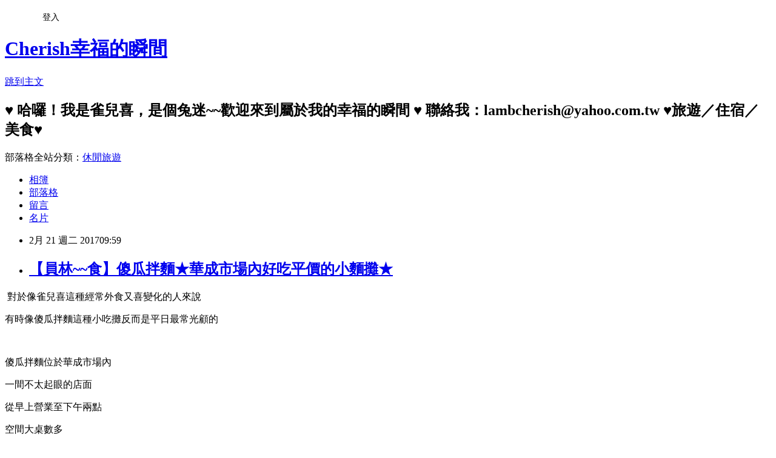

--- FILE ---
content_type: text/html; charset=utf-8
request_url: https://lambcherish.pixnet.net/blog/posts/8221743579
body_size: 30502
content:
<!DOCTYPE html><html lang="zh-TW"><head><meta charSet="utf-8"/><meta name="viewport" content="width=device-width, initial-scale=1"/><link rel="stylesheet" href="https://static.1px.tw/blog-next/_next/static/chunks/b1e52b495cc0137c.css" data-precedence="next"/><link rel="stylesheet" href="/fix.css?v=202601211413" type="text/css" data-precedence="medium"/><link rel="stylesheet" href="https://s3.1px.tw/blog/theme/choc/iframe-popup.css?v=202601211413" type="text/css" data-precedence="medium"/><link rel="stylesheet" href="https://s3.1px.tw/blog/theme/choc/plugins.min.css?v=202601211413" type="text/css" data-precedence="medium"/><link rel="stylesheet" href="https://s3.1px.tw/blog/theme/choc/openid-comment.css?v=202601211413" type="text/css" data-precedence="medium"/><link rel="stylesheet" href="https://s3.1px.tw/blog/theme/choc/style.min.css?v=202601211413" type="text/css" data-precedence="medium"/><link rel="stylesheet" href="https://s3.1px.tw/blog/theme/choc/main.min.css?v=202601211413" type="text/css" data-precedence="medium"/><link rel="stylesheet" href="https://pimg.1px.tw/lambcherish/assets/lambcherish.css?v=202601211413" type="text/css" data-precedence="medium"/><link rel="stylesheet" href="https://s3.1px.tw/blog/theme/choc/author-info.css?v=202601211413" type="text/css" data-precedence="medium"/><link rel="stylesheet" href="https://s3.1px.tw/blog/theme/choc/idlePop.min.css?v=202601211413" type="text/css" data-precedence="medium"/><link rel="preload" as="script" fetchPriority="low" href="https://static.1px.tw/blog-next/_next/static/chunks/94688e2baa9fea03.js"/><script src="https://static.1px.tw/blog-next/_next/static/chunks/41eaa5427c45ebcc.js" async=""></script><script src="https://static.1px.tw/blog-next/_next/static/chunks/e2c6231760bc85bd.js" async=""></script><script src="https://static.1px.tw/blog-next/_next/static/chunks/94bde6376cf279be.js" async=""></script><script src="https://static.1px.tw/blog-next/_next/static/chunks/426b9d9d938a9eb4.js" async=""></script><script src="https://static.1px.tw/blog-next/_next/static/chunks/turbopack-5021d21b4b170dda.js" async=""></script><script src="https://static.1px.tw/blog-next/_next/static/chunks/ff1a16fafef87110.js" async=""></script><script src="https://static.1px.tw/blog-next/_next/static/chunks/e308b2b9ce476a3e.js" async=""></script><script src="https://static.1px.tw/blog-next/_next/static/chunks/2bf79572a40338b7.js" async=""></script><script src="https://static.1px.tw/blog-next/_next/static/chunks/d3c6eed28c1dd8e2.js" async=""></script><script src="https://static.1px.tw/blog-next/_next/static/chunks/d4d39cfc2a072218.js" async=""></script><script src="https://static.1px.tw/blog-next/_next/static/chunks/6a5d72c05b9cd4ba.js" async=""></script><script src="https://static.1px.tw/blog-next/_next/static/chunks/8af6103cf1375f47.js" async=""></script><script src="https://static.1px.tw/blog-next/_next/static/chunks/60d08651d643cedc.js" async=""></script><script src="https://static.1px.tw/blog-next/_next/static/chunks/0ae21416dac1fa83.js" async=""></script><script src="https://static.1px.tw/blog-next/_next/static/chunks/6d1100e43ad18157.js" async=""></script><script src="https://static.1px.tw/blog-next/_next/static/chunks/87eeaf7a3b9005e8.js" async=""></script><script src="https://static.1px.tw/blog-next/_next/static/chunks/ed01c75076819ebd.js" async=""></script><script src="https://static.1px.tw/blog-next/_next/static/chunks/a4df8fc19a9a82e6.js" async=""></script><link rel="preload" href="https://pagead2.googlesyndication.com/pagead/js/adsbygoogle.js?client=ca-pub-9871010401240817" as="script" crossorigin=""/><title>【員林~~食】傻瓜拌麵★華成市場內好吃平價的小麵攤★</title><meta name="description" content="  對於像雀兒喜這種經常外食又喜變化的人來說 有時像傻瓜拌麵這種小吃攤反而是平日最常光顧的  "/><meta name="author" content="Cherish幸福的瞬間"/><meta name="google-adsense-platform-account" content="pub-2647689032095179"/><meta name="google-adsense-account" content="pub-9871010401240817"/><meta name="fb:app_id" content="101730233200171"/><link rel="canonical" href="https://lambcherish.pixnet.net/blog/posts/8221743579"/><meta property="og:title" content="【員林~~食】傻瓜拌麵★華成市場內好吃平價的小麵攤★"/><meta property="og:description" content="  對於像雀兒喜這種經常外食又喜變化的人來說 有時像傻瓜拌麵這種小吃攤反而是平日最常光顧的  "/><meta property="og:url" content="https://lambcherish.pixnet.net/blog/posts/8221743579"/><meta property="og:image" content="https://pimg.1px.tw/lambcherish/1487581925-4118188583.jpg"/><meta property="og:type" content="article"/><meta name="twitter:card" content="summary_large_image"/><meta name="twitter:title" content="【員林~~食】傻瓜拌麵★華成市場內好吃平價的小麵攤★"/><meta name="twitter:description" content="  對於像雀兒喜這種經常外食又喜變化的人來說 有時像傻瓜拌麵這種小吃攤反而是平日最常光顧的  "/><meta name="twitter:image" content="https://pimg.1px.tw/lambcherish/1487581925-4118188583.jpg"/><link rel="icon" href="/favicon.ico?favicon.a62c60e0.ico" sizes="32x32" type="image/x-icon"/><script src="https://static.1px.tw/blog-next/_next/static/chunks/a6dad97d9634a72d.js" noModule=""></script></head><body><!--$--><!--/$--><!--$?--><template id="B:0"></template><!--/$--><script>requestAnimationFrame(function(){$RT=performance.now()});</script><script src="https://static.1px.tw/blog-next/_next/static/chunks/94688e2baa9fea03.js" id="_R_" async=""></script><div hidden id="S:0"><script id="pixnet-vars">
        window.PIXNET = {
          post_id: "8221743579",
          name: "lambcherish",
          user_id: 0,
          blog_id: "3477538",
          display_ads: true,
          ad_options: {"chictrip":false}
        };
      </script><script type="text/javascript" src="https://code.jquery.com/jquery-latest.min.js"></script><script id="json-ld-article-script" type="application/ld+json">{"@context":"https:\u002F\u002Fschema.org","@type":"BlogPosting","isAccessibleForFree":true,"mainEntityOfPage":{"@type":"WebPage","@id":"https:\u002F\u002Flambcherish.pixnet.net\u002Fblog\u002Fposts\u002F8221743579"},"headline":"【員林~~食】傻瓜拌麵★華成市場內好吃平價的小麵攤★","description":"\u003Cimg title=\"nEO_IMG_IMG_5657\" src=\"https:\u002F\u002Fpic.pimg.tw\u002Flambcherish\u002F1487581925-4118188583_n.jpg?v=1487582150\" alt=\"nEO_IMG_IMG_5657\" border=\"0\" \u002F\u003E\u003Cbr \u002F\u003E\u003Cbr\u003E&#13;  對於像雀兒喜這種經常外食又喜變化的人來說\u003Cbr\u003E&#13; 有時像傻瓜拌麵這種小吃攤反而是平日最常光顧的\u003Cbr\u003E&#13;  ","articleBody":"\u003Cp style=\"text-align: center;\"\u003E\u003Cimg title=\"nEO_IMG_IMG_5657\" src=\"https:\u002F\u002Fpimg.1px.tw\u002Flambcherish\u002F1487581925-4118188583.jpg\" alt=\"nEO_IMG_IMG_5657\" border=\"0\" \u002F\u003E\u003C\u002Fp\u003E\r\n\u003Cp style=\"text-align: center;\"\u003E&nbsp;\u003Cspan style=\"font-size: 14pt;\"\u003E對於像雀兒喜這種經常外食又喜變化的人來說\u003C\u002Fspan\u003E\u003C\u002Fp\u003E\r\n\u003Cp style=\"text-align: center;\"\u003E\u003Cspan style=\"font-size: 14pt;\"\u003E有時像傻瓜拌麵這種小吃攤反而是平日最常光顧的\u003C\u002Fspan\u003E\u003C\u002Fp\u003E\r\n\u003Cp style=\"text-align: center;\"\u003E&nbsp;\u003C\u002Fp\u003E\r\n\u003Cp style=\"text-align: center;\"\u003E\u003Cspan style=\"font-size: 14pt;\"\u003E\u003Ca href=\"http:\u002F\u002Flambcherish.pixnet.net\u002Falbum\u002Fphoto\u002F225020464\"\u003E\u003Cimg title=\"nEO_IMG_IMG_5672\" src=\"https:\u002F\u002Fpimg.1px.tw\u002Flambcherish\u002F1487581943-1848818441.jpg\" alt=\"nEO_IMG_IMG_5672\" border=\"0\" \u002F\u003E\u003C\u002Fa\u003E\u003Ca href=\"http:\u002F\u002Flambcherish.pixnet.net\u002Falbum\u002Fphoto\u002F225020467\"\u003E\u003Cimg title=\"nEO_IMG_IMG_5673\" src=\"https:\u002F\u002Fpimg.1px.tw\u002Flambcherish\u002F1487581946-1978206839.jpg\" alt=\"nEO_IMG_IMG_5673\" border=\"0\" \u002F\u003E\u003C\u002Fa\u003E\u003Ca href=\"http:\u002F\u002Flambcherish.pixnet.net\u002Falbum\u002Fphoto\u002F225020470\"\u003E\u003Cimg title=\"nEO_IMG_IMG_5674\" src=\"https:\u002F\u002Fpimg.1px.tw\u002Flambcherish\u002F1487581948-2901989522.jpg\" alt=\"nEO_IMG_IMG_5674\" border=\"0\" \u002F\u003E\u003C\u002Fa\u003E\u003C\u002Fspan\u003E\u003C\u002Fp\u003E\r\n\u003Cp style=\"text-align: center;\"\u003E\u003Cspan style=\"font-size: 14pt;\"\u003E傻瓜拌麵位於華成市場內\u003C\u002Fspan\u003E\u003C\u002Fp\u003E\r\n\u003Cp style=\"text-align: center;\"\u003E\u003Cspan style=\"font-size: 14pt;\"\u003E一間不太起眼的店面\u003C\u002Fspan\u003E\u003C\u002Fp\u003E\r\n\u003Cp style=\"text-align: center;\"\u003E\u003Cspan style=\"font-size: 14pt;\"\u003E從早上營業至下午兩點\u003C\u002Fspan\u003E\u003C\u002Fp\u003E\r\n\u003Cp style=\"text-align: center;\"\u003E\u003Cspan style=\"font-size: 14pt;\"\u003E空間大\u003C\u002Fspan\u003E\u003Cspan style=\"font-size: 14pt;\"\u003E桌數多\u003C\u002Fspan\u003E\u003C\u002Fp\u003E\r\n\u003Cp style=\"text-align: center;\"\u003E\u003Cspan style=\"font-size: 14pt;\"\u003E夏天去吃也不覺悶熱\u003C\u002Fspan\u003E\u003C\u002Fp\u003E\r\n\u003Cp style=\"text-align: center;\"\u003E&nbsp;\u003C\u002Fp\u003E\r\n\u003Cp style=\"text-align: center;\"\u003E\u003Cspan style=\"font-size: 14pt;\"\u003E\u003Ca href=\"http:\u002F\u002Flambcherish.pixnet.net\u002Falbum\u002Fphoto\u002F225020455\"\u003E\u003Cimg title=\"nEO_IMG_IMG_5665\" src=\"https:\u002F\u002Fpimg.1px.tw\u002Flambcherish\u002F1487581937-1356870387.jpg\" alt=\"nEO_IMG_IMG_5665\" border=\"0\" \u002F\u003E\u003C\u002Fa\u003E\u003Ca href=\"http:\u002F\u002Flambcherish.pixnet.net\u002Falbum\u002Fphoto\u002F225020458\"\u003E\u003Cimg title=\"nEO_IMG_IMG_5666\" src=\"https:\u002F\u002Fpimg.1px.tw\u002Flambcherish\u002F1487581939-1610511033.jpg\" alt=\"nEO_IMG_IMG_5666\" border=\"0\" \u002F\u003E\u003C\u002Fa\u003E\u003C\u002Fspan\u003E\u003C\u002Fp\u003E\r\n\u003Cp style=\"text-align: center;\"\u003E\u003Cspan style=\"font-size: 14pt;\"\u003E偶爾也會帶朋友去吃\u003C\u002Fspan\u003E\u003C\u002Fp\u003E\r\n\u003Cp style=\"text-align: center;\"\u003E\u003Cspan style=\"font-size: 14pt;\"\u003E大家吃完後\u003C\u002Fspan\u003E\u003Cspan style=\"font-size: 14pt;\"\u003E都覺得很經濟實惠\u003C\u002Fspan\u003E\u003C\u002Fp\u003E\r\n\u003Cp style=\"text-align: center;\"\u003E&nbsp;\u003C\u002Fp\u003E\r\n\u003Cp style=\"text-align: center;\"\u003E\u003Cspan style=\"font-size: 14pt;\"\u003E\u003Ca href=\"http:\u002F\u002Flambcherish.pixnet.net\u002Falbum\u002Fphoto\u002F225020437\"\u003E\u003Cimg title=\"nEO_IMG_IMG_5653\" src=\"https:\u002F\u002Fpimg.1px.tw\u002Flambcherish\u002F1487581923-2639878452.jpg\" alt=\"nEO_IMG_IMG_5653\" border=\"0\" \u002F\u003E\u003C\u002Fa\u003E\u003Ca href=\"http:\u002F\u002Flambcherish.pixnet.net\u002Falbum\u002Fphoto\u002F225020461\"\u003E\u003Cimg title=\"nEO_IMG_IMG_5669\" src=\"https:\u002F\u002Fpimg.1px.tw\u002Flambcherish\u002F1487581941-159611493.jpg\" alt=\"nEO_IMG_IMG_5669\" border=\"0\" \u002F\u003E\u003C\u002Fa\u003E\u003C\u002Fspan\u003E\u003C\u002Fp\u003E\r\n\u003Cp style=\"text-align: center;\"\u003E\u003Cspan style=\"font-size: 14pt;\"\u003E冰箱中還有賣這種古早味的玻璃瓶飲料\u003C\u002Fspan\u003E\u003C\u002Fp\u003E\r\n\u003Cp style=\"text-align: center;\"\u003E\u003Cspan style=\"font-size: 14pt;\"\u003E人夫每次一定要來一瓶\u003Ca href=\"http:\u002F\u002Flambcherish.pixnet.net\u002Falbum\u002Fphoto\u002F184682421\"\u003E\u003Cimg title=\"cgm7caf2af231b84d3d59aa13b1fae42fc2277\" src=\"https:\u002F\u002Fpimg.1px.tw\u002Flambcherish\u002F1419821110-4213972358.gif\" alt=\"cgm7caf2af231b84d3d59aa13b1fae42fc2277\" border=\"0\" \u002F\u003E\u003C\u002Fa\u003E \u003C\u002Fspan\u003E\u003C\u002Fp\u003E\r\n\u003Cp style=\"text-align: center;\"\u003E&nbsp;\u003C\u002Fp\u003E\r\n\u003Cp style=\"text-align: center;\"\u003E\u003Cstrong\u003E\u003Cspan style=\"font-size: 14pt;\"\u003E\u003Ca href=\"http:\u002F\u002Flambcherish.pixnet.net\u002Falbum\u002Fphoto\u002F225020431\"\u003E\u003Cimg title=\"nEO_IMG_IMG_5657\" src=\"https:\u002F\u002Fpimg.1px.tw\u002Flambcherish\u002F1487581925-4118188583.jpg\" alt=\"nEO_IMG_IMG_5657\" border=\"0\" \u002F\u003E\u003C\u002Fa\u003E\u003C\u002Fspan\u003E\u003C\u002Fstrong\u003E\u003C\u002Fp\u003E\r\n\u003Cp style=\"text-align: center;\"\u003E\u003Cspan style=\"font-size: 14pt;\"\u003E傻瓜拌麵(小25元、大35元)的\u003Cspan style=\"font-size: 18.6667px; text-align: center;\"\u003E麵條柔韌\u003C\u002Fspan\u003E\u003C\u002Fspan\u003E\u003C\u002Fp\u003E\r\n\u003Cp style=\"text-align: center;\"\u003E\u003Cspan style=\"font-size: 14pt;\"\u003E與一般的麻醬麵不同\u003C\u002Fspan\u003E\u003C\u002Fp\u003E\r\n\u003Cp style=\"text-align: center;\"\u003E\u003Cspan style=\"font-size: 14pt;\"\u003E口感較為濕潤不鹹\u003C\u002Fspan\u003E\u003C\u002Fp\u003E\r\n\u003Cp style=\"text-align: center;\"\u003E\u003Cspan style=\"font-size: 14pt;\"\u003E更多了花生的香氣\u003C\u002Fspan\u003E\u003C\u002Fp\u003E\r\n\u003Cp style=\"text-align: center;\"\u003E\u003Cspan style=\"font-size: 14pt;\"\u003E吃起來比麻醬麵更為清爽\u003C\u002Fspan\u003E\u003C\u002Fp\u003E\r\n\u003Cp style=\"text-align: center;\"\u003E\u003Cspan style=\"font-size: 14pt;\"\u003E男生一定要點大份的比較吃得飽\u003C\u002Fspan\u003E\u003C\u002Fp\u003E\r\n\u003Cp style=\"text-align: center;\"\u003E&nbsp;\u003C\u002Fp\u003E\r\n\u003Cp style=\"text-align: center;\"\u003E\u003Cstrong\u003E\u003Cspan style=\"font-size: 14pt;\"\u003E\u003Ca href=\"http:\u002F\u002Flambcherish.pixnet.net\u002Falbum\u002Fphoto\u002F225020440\"\u003E\u003Cimg title=\"nEO_IMG_IMG_5660\" src=\"https:\u002F\u002Fpimg.1px.tw\u002Flambcherish\u002F1487581929-2007300965.jpg\" alt=\"nEO_IMG_IMG_5660\" border=\"0\" \u002F\u003E\u003C\u002Fa\u003E\u003Ca href=\"http:\u002F\u002Flambcherish.pixnet.net\u002Falbum\u002Fphoto\u002F225020434\"\u003E\u003Cimg title=\"nEO_IMG_IMG_5659\" src=\"https:\u002F\u002Fpimg.1px.tw\u002Flambcherish\u002F1487581927-1503570162.jpg\" alt=\"nEO_IMG_IMG_5659\" border=\"0\" \u002F\u003E\u003C\u002Fa\u003E\u003C\u002Fspan\u003E\u003C\u002Fstrong\u003E\u003C\u002Fp\u003E\r\n\u003Cp style=\"text-align: center;\"\u003E\u003Cspan style=\"font-size: 14pt;\"\u003E豬耳朵(30元)\u003C\u002Fspan\u003E\u003C\u002Fp\u003E\r\n\u003Cp style=\"text-align: center;\"\u003E&nbsp;\u003C\u002Fp\u003E\r\n\u003Cp style=\"text-align: center;\"\u003E\u003Cstrong\u003E\u003Cspan style=\"font-size: 14pt;\"\u003E\u003Ca href=\"http:\u002F\u002Flambcherish.pixnet.net\u002Falbum\u002Fphoto\u002F225020443\"\u003E\u003Cimg title=\"nEO_IMG_IMG_5661\" src=\"https:\u002F\u002Fpimg.1px.tw\u002Flambcherish\u002F1487581931-3897669986.jpg\" alt=\"nEO_IMG_IMG_5661\" border=\"0\" \u002F\u003E\u003C\u002Fa\u003E\u003C\u002Fspan\u003E\u003C\u002Fstrong\u003E\u003C\u002Fp\u003E\r\n\u003Cp style=\"text-align: center;\"\u003E\u003Cspan style=\"font-size: 14pt;\"\u003E皮蛋豆腐(25元)\u003C\u002Fspan\u003E\u003C\u002Fp\u003E\r\n\u003Cp style=\"text-align: center;\"\u003E&nbsp;\u003C\u002Fp\u003E\r\n\u003Cp style=\"text-align: center;\"\u003E\u003Cstrong\u003E\u003Cspan style=\"font-size: 14pt;\"\u003E\u003Ca href=\"http:\u002F\u002Flambcherish.pixnet.net\u002Falbum\u002Fphoto\u002F225020446\"\u003E\u003Cimg title=\"nEO_IMG_IMG_5662\" src=\"https:\u002F\u002Fpimg.1px.tw\u002Flambcherish\u002F1487581933-2632299959.jpg\" alt=\"nEO_IMG_IMG_5662\" border=\"0\" \u002F\u003E\u003C\u002Fa\u003E\u003C\u002Fspan\u003E\u003C\u002Fstrong\u003E\u003C\u002Fp\u003E\r\n\u003Cp style=\"text-align: center;\"\u003E\u003Cspan style=\"font-size: 14pt;\"\u003E魚丸湯(25元)\u003C\u002Fspan\u003E\u003C\u002Fp\u003E\r\n\u003Cp style=\"text-align: center;\"\u003E\u003Cspan style=\"font-size: 14pt;\"\u003E裡頭有一顆大魚丸三顆小脆丸\u003C\u002Fspan\u003E\u003C\u002Fp\u003E\r\n\u003Cp style=\"text-align: center;\"\u003E&nbsp;\u003C\u002Fp\u003E\r\n\u003Cp style=\"text-align: center;\"\u003E\u003Cstrong\u003E\u003Cspan style=\"font-size: 14pt;\"\u003E\u003Ca href=\"http:\u002F\u002Flambcherish.pixnet.net\u002Falbum\u002Fphoto\u002F225020452\"\u003E\u003Cimg title=\"nEO_IMG_IMG_5663\" src=\"https:\u002F\u002Fpimg.1px.tw\u002Flambcherish\u002F1487581935-4166723992.jpg\" alt=\"nEO_IMG_IMG_5663\" border=\"0\" \u002F\u003E\u003C\u002Fa\u003E\u003C\u002Fspan\u003E\u003C\u002Fstrong\u003E\u003C\u002Fp\u003E\r\n\u003Cp style=\"text-align: center;\"\u003E\u003Cspan style=\"font-size: 14pt;\"\u003E燙青菜(20元)\u003C\u002Fspan\u003E\u003C\u002Fp\u003E\r\n\u003Cp style=\"text-align: center;\"\u003E\u003Cspan style=\"font-size: 14pt;\"\u003E通常會有兩三種青菜可以選擇&nbsp;&nbsp;\u003C\u002Fspan\u003E\u003C\u002Fp\u003E\r\n\u003Cp style=\"text-align: center;\"\u003E&nbsp;\u003C\u002Fp\u003E\r\n\u003Cp style=\"text-align: center;\"\u003E&nbsp;\u003C\u002Fp\u003E\r\n\u003Cp style=\"text-align: center;\"\u003E\u003Cspan style=\"font-size: 14pt;\"\u003E\u003Cimg src=\"\u002F\u002Fs.pixfs.net\u002Ff.pixnet.net\u002Fimages\u002Femotions\u002F024.gif\" alt=\"\" border=\"0\" \u002F\u003E地址：彰化縣員林鎮浮\u003C\u002Fspan\u003E\u003Cspan style=\"font-size: 14pt;\"\u003E圳路二段632號\u003C\u002Fspan\u003E\u003C\u002Fp\u003E\r\n\u003Cp style=\"text-align: center;\"\u003E\u003Cspan style=\"font-size: 14pt;\"\u003E電話：(04)8329099\u003C\u002Fspan\u003E\u003C\u002Fp\u003E\r\n\u003Cp style=\"text-align: center;\"\u003E\u003Cspan style=\"font-size: 14pt;\"\u003E營業時間：6:00~~14:00\u003C\u002Fspan\u003E\u003C\u002Fp\u003E\r\n\u003Cp style=\"text-align: center;\"\u003E\u003Cimg src=\"\u002F\u002Fs.pixfs.net\u002Ff.pixnet.net\u002Fimages\u002Femotions\u002F042.gif\" alt=\"\" border=\"0\" \u002F\u003E\u003C\u002Fp\u003E\r\n\u003Cp style=\"text-align: center;\"\u003E\u003Cspan style=\"color: #008000; font-family: 標楷體; font-size: 18pt;\"\u003E延伸閱讀\u003C\u002Fspan\u003E\u003C\u002Fp\u003E\r\n\u003Cp style=\"text-align: center;\"\u003E&nbsp;\u003Cspan style=\"color: #ff0000; font-size: 12pt;\"\u003E\u003Ca title=\"【員林~~食】米琪軒家味餐★天天主餐都不同的家常料理★\" href=\"http:\u002F\u002Flambcherish.pixnet.net\u002Fblog\u002Fpost\u002F208492648\" target=\"_blank\"\u003E\u003Cspan style=\"color: #ff0000;\"\u003E【員林~~食】米琪軒家味餐★天天主餐都不同的家常料理★\u003C\u002Fspan\u003E\u003C\u002Fa\u003E\u003C\u002Fspan\u003E\u003C\u002Fp\u003E\r\n\u003Cp style=\"text-align: center;\"\u003E\u003Cspan style=\"color: #ff0000; font-size: 12pt;\"\u003E\u003Ca title=\"【員林~~食】3食3.restaurant★三食三餐廳~~輕食早午餐CP值高★\" href=\"http:\u002F\u002Flambcherish.pixnet.net\u002Fblog\u002Fpost\u002F205447003-%e3%80%90%e5%93%a1%e6%9e%97%7e%7e%e9%a3%9f%e3%80%91%e4%b8%89%e9%a3%9f%e4%b8%89%e9%a4%90%e5%bb%b3\" target=\"_blank\"\u003E\u003Cspan style=\"color: #ff0000;\"\u003E【員林~~食】3食3.restaurant★三食三餐廳~~輕食早午餐CP值高★\u003C\u002Fspan\u003E\u003C\u002Fa\u003E\u003C\u002Fspan\u003E\u003C\u002Fp\u003E\r\n\u003Cp style=\"text-align: center;\"\u003E\u003Cstrong\u003E\u003Cspan style=\"color: #800080; font-size: 12pt;\"\u003E\u003Cimg title=\"053jz6\" src=\"https:\u002F\u002Fpimg.1px.tw\u002Flambcherish\u002F1393766193-3225712070.gif\" alt=\"053jz6\" border=\"0\" \u002F\u003E&nbsp;\u003C\u002Fspan\u003E\u003C\u002Fstrong\u003E\u003C\u002Fp\u003E\r\n\u003Cp style=\"text-align: center;\"\u003E\u003Cstrong\u003E\u003Cspan style=\"color: #800080; font-size: 12pt;\"\u003E~歡迎加入雀兒喜的粉絲團接收最新食樂資訊喔~\u003C\u002Fspan\u003E\u003C\u002Fstrong\u003E\u003C\u002Fp\u003E\r\n\u003Cp style=\"text-align: center;\"\u003E\u003Ca title=\"Cherish幸福的瞬間\" href=\"https:\u002F\u002Fwww.facebook.com\u002Fpages\u002FCherish%E5%B9%B8%E7%A6%8F%E7%9A%84%E7%9E%AC%E9%96%93\u002F1469068433379650\" target=\"_TOP\"\u003E\u003Cimg class=\"img\" src=\"https:\u002F\u002Fbadge.facebook.com\u002Fbadge\u002F1469068433379650.11067.1064982080.png\" alt=\"\" \u002F\u003E\u003C\u002Fa\u003E&nbsp;\u003C\u002Fp\u003E\r\n\u003Cp style=\"text-align: center;\"\u003E&nbsp;&nbsp;\u003C\u002Fp\u003E\r\n\u003Cp style=\"text-align: center;\"\u003E&nbsp;\u003C\u002Fp\u003E","image":["https:\u002F\u002Fpimg.1px.tw\u002Flambcherish\u002F1487581925-4118188583.jpg"],"author":{"@type":"Person","name":"Cherish幸福的瞬間","url":"https:\u002F\u002Fwww.pixnet.net\u002Fpcard\u002Flambcherish"},"publisher":{"@type":"Organization","name":"Cherish幸福的瞬間","logo":{"@type":"ImageObject","url":"https:\u002F\u002Fs3.1px.tw\u002Fblog\u002Fcommon\u002Favatar\u002Fblog_cover_light.jpg"}},"datePublished":"2017-02-21T01:59:13.000Z","dateModified":"","keywords":[],"articleSection":"♥ 員林食記"}</script><template id="P:1"></template><template id="P:2"></template><template id="P:3"></template><section aria-label="Notifications alt+T" tabindex="-1" aria-live="polite" aria-relevant="additions text" aria-atomic="false"></section></div><script>(self.__next_f=self.__next_f||[]).push([0])</script><script>self.__next_f.push([1,"1:\"$Sreact.fragment\"\n3:I[39756,[\"https://static.1px.tw/blog-next/_next/static/chunks/ff1a16fafef87110.js\",\"https://static.1px.tw/blog-next/_next/static/chunks/e308b2b9ce476a3e.js\"],\"default\"]\n4:I[53536,[\"https://static.1px.tw/blog-next/_next/static/chunks/ff1a16fafef87110.js\",\"https://static.1px.tw/blog-next/_next/static/chunks/e308b2b9ce476a3e.js\"],\"default\"]\n6:I[97367,[\"https://static.1px.tw/blog-next/_next/static/chunks/ff1a16fafef87110.js\",\"https://static.1px.tw/blog-next/_next/static/chunks/e308b2b9ce476a3e.js\"],\"OutletBoundary\"]\n8:I[97367,[\"https://static.1px.tw/blog-next/_next/static/chunks/ff1a16fafef87110.js\",\"https://static.1px.tw/blog-next/_next/static/chunks/e308b2b9ce476a3e.js\"],\"ViewportBoundary\"]\na:I[97367,[\"https://static.1px.tw/blog-next/_next/static/chunks/ff1a16fafef87110.js\",\"https://static.1px.tw/blog-next/_next/static/chunks/e308b2b9ce476a3e.js\"],\"MetadataBoundary\"]\nc:I[63491,[\"https://static.1px.tw/blog-next/_next/static/chunks/2bf79572a40338b7.js\",\"https://static.1px.tw/blog-next/_next/static/chunks/d3c6eed28c1dd8e2.js\"],\"default\"]\n:HL[\"https://static.1px.tw/blog-next/_next/static/chunks/b1e52b495cc0137c.css\",\"style\"]\n"])</script><script>self.__next_f.push([1,"0:{\"P\":null,\"b\":\"Fh5CEL29DpBu-3dUnujtG\",\"c\":[\"\",\"blog\",\"posts\",\"8221743579\"],\"q\":\"\",\"i\":false,\"f\":[[[\"\",{\"children\":[\"blog\",{\"children\":[\"posts\",{\"children\":[[\"id\",\"8221743579\",\"d\"],{\"children\":[\"__PAGE__\",{}]}]}]}]},\"$undefined\",\"$undefined\",true],[[\"$\",\"$1\",\"c\",{\"children\":[[[\"$\",\"script\",\"script-0\",{\"src\":\"https://static.1px.tw/blog-next/_next/static/chunks/d4d39cfc2a072218.js\",\"async\":true,\"nonce\":\"$undefined\"}],[\"$\",\"script\",\"script-1\",{\"src\":\"https://static.1px.tw/blog-next/_next/static/chunks/6a5d72c05b9cd4ba.js\",\"async\":true,\"nonce\":\"$undefined\"}],[\"$\",\"script\",\"script-2\",{\"src\":\"https://static.1px.tw/blog-next/_next/static/chunks/8af6103cf1375f47.js\",\"async\":true,\"nonce\":\"$undefined\"}]],\"$L2\"]}],{\"children\":[[\"$\",\"$1\",\"c\",{\"children\":[null,[\"$\",\"$L3\",null,{\"parallelRouterKey\":\"children\",\"error\":\"$undefined\",\"errorStyles\":\"$undefined\",\"errorScripts\":\"$undefined\",\"template\":[\"$\",\"$L4\",null,{}],\"templateStyles\":\"$undefined\",\"templateScripts\":\"$undefined\",\"notFound\":\"$undefined\",\"forbidden\":\"$undefined\",\"unauthorized\":\"$undefined\"}]]}],{\"children\":[[\"$\",\"$1\",\"c\",{\"children\":[null,[\"$\",\"$L3\",null,{\"parallelRouterKey\":\"children\",\"error\":\"$undefined\",\"errorStyles\":\"$undefined\",\"errorScripts\":\"$undefined\",\"template\":[\"$\",\"$L4\",null,{}],\"templateStyles\":\"$undefined\",\"templateScripts\":\"$undefined\",\"notFound\":\"$undefined\",\"forbidden\":\"$undefined\",\"unauthorized\":\"$undefined\"}]]}],{\"children\":[[\"$\",\"$1\",\"c\",{\"children\":[null,[\"$\",\"$L3\",null,{\"parallelRouterKey\":\"children\",\"error\":\"$undefined\",\"errorStyles\":\"$undefined\",\"errorScripts\":\"$undefined\",\"template\":[\"$\",\"$L4\",null,{}],\"templateStyles\":\"$undefined\",\"templateScripts\":\"$undefined\",\"notFound\":\"$undefined\",\"forbidden\":\"$undefined\",\"unauthorized\":\"$undefined\"}]]}],{\"children\":[[\"$\",\"$1\",\"c\",{\"children\":[\"$L5\",[[\"$\",\"link\",\"0\",{\"rel\":\"stylesheet\",\"href\":\"https://static.1px.tw/blog-next/_next/static/chunks/b1e52b495cc0137c.css\",\"precedence\":\"next\",\"crossOrigin\":\"$undefined\",\"nonce\":\"$undefined\"}],[\"$\",\"script\",\"script-0\",{\"src\":\"https://static.1px.tw/blog-next/_next/static/chunks/0ae21416dac1fa83.js\",\"async\":true,\"nonce\":\"$undefined\"}],[\"$\",\"script\",\"script-1\",{\"src\":\"https://static.1px.tw/blog-next/_next/static/chunks/6d1100e43ad18157.js\",\"async\":true,\"nonce\":\"$undefined\"}],[\"$\",\"script\",\"script-2\",{\"src\":\"https://static.1px.tw/blog-next/_next/static/chunks/87eeaf7a3b9005e8.js\",\"async\":true,\"nonce\":\"$undefined\"}],[\"$\",\"script\",\"script-3\",{\"src\":\"https://static.1px.tw/blog-next/_next/static/chunks/ed01c75076819ebd.js\",\"async\":true,\"nonce\":\"$undefined\"}],[\"$\",\"script\",\"script-4\",{\"src\":\"https://static.1px.tw/blog-next/_next/static/chunks/a4df8fc19a9a82e6.js\",\"async\":true,\"nonce\":\"$undefined\"}]],[\"$\",\"$L6\",null,{\"children\":\"$@7\"}]]}],{},null,false,false]},null,false,false]},null,false,false]},null,false,false]},null,false,false],[\"$\",\"$1\",\"h\",{\"children\":[null,[\"$\",\"$L8\",null,{\"children\":\"$@9\"}],[\"$\",\"$La\",null,{\"children\":\"$@b\"}],null]}],false]],\"m\":\"$undefined\",\"G\":[\"$c\",[]],\"S\":false}\n"])</script><script>self.__next_f.push([1,"9:[[\"$\",\"meta\",\"0\",{\"charSet\":\"utf-8\"}],[\"$\",\"meta\",\"1\",{\"name\":\"viewport\",\"content\":\"width=device-width, initial-scale=1\"}]]\n"])</script><script>self.__next_f.push([1,"d:I[79520,[\"https://static.1px.tw/blog-next/_next/static/chunks/d4d39cfc2a072218.js\",\"https://static.1px.tw/blog-next/_next/static/chunks/6a5d72c05b9cd4ba.js\",\"https://static.1px.tw/blog-next/_next/static/chunks/8af6103cf1375f47.js\"],\"\"]\n10:I[2352,[\"https://static.1px.tw/blog-next/_next/static/chunks/d4d39cfc2a072218.js\",\"https://static.1px.tw/blog-next/_next/static/chunks/6a5d72c05b9cd4ba.js\",\"https://static.1px.tw/blog-next/_next/static/chunks/8af6103cf1375f47.js\"],\"AdultWarningModal\"]\n11:I[69182,[\"https://static.1px.tw/blog-next/_next/static/chunks/d4d39cfc2a072218.js\",\"https://static.1px.tw/blog-next/_next/static/chunks/6a5d72c05b9cd4ba.js\",\"https://static.1px.tw/blog-next/_next/static/chunks/8af6103cf1375f47.js\"],\"HydrationComplete\"]\n12:I[12985,[\"https://static.1px.tw/blog-next/_next/static/chunks/d4d39cfc2a072218.js\",\"https://static.1px.tw/blog-next/_next/static/chunks/6a5d72c05b9cd4ba.js\",\"https://static.1px.tw/blog-next/_next/static/chunks/8af6103cf1375f47.js\"],\"NuqsAdapter\"]\n13:I[82782,[\"https://static.1px.tw/blog-next/_next/static/chunks/d4d39cfc2a072218.js\",\"https://static.1px.tw/blog-next/_next/static/chunks/6a5d72c05b9cd4ba.js\",\"https://static.1px.tw/blog-next/_next/static/chunks/8af6103cf1375f47.js\"],\"RefineContext\"]\n14:I[29306,[\"https://static.1px.tw/blog-next/_next/static/chunks/d4d39cfc2a072218.js\",\"https://static.1px.tw/blog-next/_next/static/chunks/6a5d72c05b9cd4ba.js\",\"https://static.1px.tw/blog-next/_next/static/chunks/8af6103cf1375f47.js\",\"https://static.1px.tw/blog-next/_next/static/chunks/60d08651d643cedc.js\",\"https://static.1px.tw/blog-next/_next/static/chunks/d3c6eed28c1dd8e2.js\"],\"default\"]\n2:[\"$\",\"html\",null,{\"lang\":\"zh-TW\",\"children\":[[\"$\",\"$Ld\",null,{\"id\":\"google-tag-manager\",\"strategy\":\"afterInteractive\",\"children\":\"\\n(function(w,d,s,l,i){w[l]=w[l]||[];w[l].push({'gtm.start':\\nnew Date().getTime(),event:'gtm.js'});var f=d.getElementsByTagName(s)[0],\\nj=d.createElement(s),dl=l!='dataLayer'?'\u0026l='+l:'';j.async=true;j.src=\\n'https://www.googletagmanager.com/gtm.js?id='+i+dl;f.parentNode.insertBefore(j,f);\\n})(window,document,'script','dataLayer','GTM-TRLQMPKX');\\n  \"}],\"$Le\",\"$Lf\",[\"$\",\"body\",null,{\"children\":[[\"$\",\"$L10\",null,{\"display\":false}],[\"$\",\"$L11\",null,{}],[\"$\",\"$L12\",null,{\"children\":[\"$\",\"$L13\",null,{\"children\":[\"$\",\"$L3\",null,{\"parallelRouterKey\":\"children\",\"error\":\"$undefined\",\"errorStyles\":\"$undefined\",\"errorScripts\":\"$undefined\",\"template\":[\"$\",\"$L4\",null,{}],\"templateStyles\":\"$undefined\",\"templateScripts\":\"$undefined\",\"notFound\":[[\"$\",\"$L14\",null,{}],[]],\"forbidden\":\"$undefined\",\"unauthorized\":\"$undefined\"}]}]}]]}]]}]\n"])</script><script>self.__next_f.push([1,"e:null\nf:[\"$\",\"$Ld\",null,{\"async\":true,\"src\":\"https://pagead2.googlesyndication.com/pagead/js/adsbygoogle.js?client=ca-pub-9871010401240817\",\"crossOrigin\":\"anonymous\",\"strategy\":\"afterInteractive\"}]\n"])</script><script>self.__next_f.push([1,"16:I[27201,[\"https://static.1px.tw/blog-next/_next/static/chunks/ff1a16fafef87110.js\",\"https://static.1px.tw/blog-next/_next/static/chunks/e308b2b9ce476a3e.js\"],\"IconMark\"]\n5:[[\"$\",\"script\",null,{\"id\":\"pixnet-vars\",\"children\":\"\\n        window.PIXNET = {\\n          post_id: \\\"8221743579\\\",\\n          name: \\\"lambcherish\\\",\\n          user_id: 0,\\n          blog_id: \\\"3477538\\\",\\n          display_ads: true,\\n          ad_options: {\\\"chictrip\\\":false}\\n        };\\n      \"}],\"$L15\"]\n"])</script><script>self.__next_f.push([1,"b:[[\"$\",\"title\",\"0\",{\"children\":\"【員林~~食】傻瓜拌麵★華成市場內好吃平價的小麵攤★\"}],[\"$\",\"meta\",\"1\",{\"name\":\"description\",\"content\":\"\\r  對於像雀兒喜這種經常外食又喜變化的人來說\\r 有時像傻瓜拌麵這種小吃攤反而是平日最常光顧的\\r  \"}],[\"$\",\"meta\",\"2\",{\"name\":\"author\",\"content\":\"Cherish幸福的瞬間\"}],[\"$\",\"meta\",\"3\",{\"name\":\"google-adsense-platform-account\",\"content\":\"pub-2647689032095179\"}],[\"$\",\"meta\",\"4\",{\"name\":\"google-adsense-account\",\"content\":\"pub-9871010401240817\"}],[\"$\",\"meta\",\"5\",{\"name\":\"fb:app_id\",\"content\":\"101730233200171\"}],[\"$\",\"link\",\"6\",{\"rel\":\"canonical\",\"href\":\"https://lambcherish.pixnet.net/blog/posts/8221743579\"}],[\"$\",\"meta\",\"7\",{\"property\":\"og:title\",\"content\":\"【員林~~食】傻瓜拌麵★華成市場內好吃平價的小麵攤★\"}],[\"$\",\"meta\",\"8\",{\"property\":\"og:description\",\"content\":\"\\r  對於像雀兒喜這種經常外食又喜變化的人來說\\r 有時像傻瓜拌麵這種小吃攤反而是平日最常光顧的\\r  \"}],[\"$\",\"meta\",\"9\",{\"property\":\"og:url\",\"content\":\"https://lambcherish.pixnet.net/blog/posts/8221743579\"}],[\"$\",\"meta\",\"10\",{\"property\":\"og:image\",\"content\":\"https://pimg.1px.tw/lambcherish/1487581925-4118188583.jpg\"}],[\"$\",\"meta\",\"11\",{\"property\":\"og:type\",\"content\":\"article\"}],[\"$\",\"meta\",\"12\",{\"name\":\"twitter:card\",\"content\":\"summary_large_image\"}],[\"$\",\"meta\",\"13\",{\"name\":\"twitter:title\",\"content\":\"【員林~~食】傻瓜拌麵★華成市場內好吃平價的小麵攤★\"}],[\"$\",\"meta\",\"14\",{\"name\":\"twitter:description\",\"content\":\"\\r  對於像雀兒喜這種經常外食又喜變化的人來說\\r 有時像傻瓜拌麵這種小吃攤反而是平日最常光顧的\\r  \"}],[\"$\",\"meta\",\"15\",{\"name\":\"twitter:image\",\"content\":\"https://pimg.1px.tw/lambcherish/1487581925-4118188583.jpg\"}],[\"$\",\"link\",\"16\",{\"rel\":\"icon\",\"href\":\"/favicon.ico?favicon.a62c60e0.ico\",\"sizes\":\"32x32\",\"type\":\"image/x-icon\"}],[\"$\",\"$L16\",\"17\",{}]]\n"])</script><script>self.__next_f.push([1,"7:null\n"])</script><script>self.__next_f.push([1,":HL[\"/fix.css?v=202601211413\",\"style\",{\"type\":\"text/css\"}]\n:HL[\"https://s3.1px.tw/blog/theme/choc/iframe-popup.css?v=202601211413\",\"style\",{\"type\":\"text/css\"}]\n:HL[\"https://s3.1px.tw/blog/theme/choc/plugins.min.css?v=202601211413\",\"style\",{\"type\":\"text/css\"}]\n:HL[\"https://s3.1px.tw/blog/theme/choc/openid-comment.css?v=202601211413\",\"style\",{\"type\":\"text/css\"}]\n:HL[\"https://s3.1px.tw/blog/theme/choc/style.min.css?v=202601211413\",\"style\",{\"type\":\"text/css\"}]\n:HL[\"https://s3.1px.tw/blog/theme/choc/main.min.css?v=202601211413\",\"style\",{\"type\":\"text/css\"}]\n:HL[\"https://pimg.1px.tw/lambcherish/assets/lambcherish.css?v=202601211413\",\"style\",{\"type\":\"text/css\"}]\n:HL[\"https://s3.1px.tw/blog/theme/choc/author-info.css?v=202601211413\",\"style\",{\"type\":\"text/css\"}]\n:HL[\"https://s3.1px.tw/blog/theme/choc/idlePop.min.css?v=202601211413\",\"style\",{\"type\":\"text/css\"}]\n17:T3a7c,"])</script><script>self.__next_f.push([1,"{\"@context\":\"https:\\u002F\\u002Fschema.org\",\"@type\":\"BlogPosting\",\"isAccessibleForFree\":true,\"mainEntityOfPage\":{\"@type\":\"WebPage\",\"@id\":\"https:\\u002F\\u002Flambcherish.pixnet.net\\u002Fblog\\u002Fposts\\u002F8221743579\"},\"headline\":\"【員林~~食】傻瓜拌麵★華成市場內好吃平價的小麵攤★\",\"description\":\"\\u003Cimg title=\\\"nEO_IMG_IMG_5657\\\" src=\\\"https:\\u002F\\u002Fpic.pimg.tw\\u002Flambcherish\\u002F1487581925-4118188583_n.jpg?v=1487582150\\\" alt=\\\"nEO_IMG_IMG_5657\\\" border=\\\"0\\\" \\u002F\\u003E\\u003Cbr \\u002F\\u003E\\u003Cbr\\u003E\u0026#13;  對於像雀兒喜這種經常外食又喜變化的人來說\\u003Cbr\\u003E\u0026#13; 有時像傻瓜拌麵這種小吃攤反而是平日最常光顧的\\u003Cbr\\u003E\u0026#13;  \",\"articleBody\":\"\\u003Cp style=\\\"text-align: center;\\\"\\u003E\\u003Cimg title=\\\"nEO_IMG_IMG_5657\\\" src=\\\"https:\\u002F\\u002Fpimg.1px.tw\\u002Flambcherish\\u002F1487581925-4118188583.jpg\\\" alt=\\\"nEO_IMG_IMG_5657\\\" border=\\\"0\\\" \\u002F\\u003E\\u003C\\u002Fp\\u003E\\r\\n\\u003Cp style=\\\"text-align: center;\\\"\\u003E\u0026nbsp;\\u003Cspan style=\\\"font-size: 14pt;\\\"\\u003E對於像雀兒喜這種經常外食又喜變化的人來說\\u003C\\u002Fspan\\u003E\\u003C\\u002Fp\\u003E\\r\\n\\u003Cp style=\\\"text-align: center;\\\"\\u003E\\u003Cspan style=\\\"font-size: 14pt;\\\"\\u003E有時像傻瓜拌麵這種小吃攤反而是平日最常光顧的\\u003C\\u002Fspan\\u003E\\u003C\\u002Fp\\u003E\\r\\n\\u003Cp style=\\\"text-align: center;\\\"\\u003E\u0026nbsp;\\u003C\\u002Fp\\u003E\\r\\n\\u003Cp style=\\\"text-align: center;\\\"\\u003E\\u003Cspan style=\\\"font-size: 14pt;\\\"\\u003E\\u003Ca href=\\\"http:\\u002F\\u002Flambcherish.pixnet.net\\u002Falbum\\u002Fphoto\\u002F225020464\\\"\\u003E\\u003Cimg title=\\\"nEO_IMG_IMG_5672\\\" src=\\\"https:\\u002F\\u002Fpimg.1px.tw\\u002Flambcherish\\u002F1487581943-1848818441.jpg\\\" alt=\\\"nEO_IMG_IMG_5672\\\" border=\\\"0\\\" \\u002F\\u003E\\u003C\\u002Fa\\u003E\\u003Ca href=\\\"http:\\u002F\\u002Flambcherish.pixnet.net\\u002Falbum\\u002Fphoto\\u002F225020467\\\"\\u003E\\u003Cimg title=\\\"nEO_IMG_IMG_5673\\\" src=\\\"https:\\u002F\\u002Fpimg.1px.tw\\u002Flambcherish\\u002F1487581946-1978206839.jpg\\\" alt=\\\"nEO_IMG_IMG_5673\\\" border=\\\"0\\\" \\u002F\\u003E\\u003C\\u002Fa\\u003E\\u003Ca href=\\\"http:\\u002F\\u002Flambcherish.pixnet.net\\u002Falbum\\u002Fphoto\\u002F225020470\\\"\\u003E\\u003Cimg title=\\\"nEO_IMG_IMG_5674\\\" src=\\\"https:\\u002F\\u002Fpimg.1px.tw\\u002Flambcherish\\u002F1487581948-2901989522.jpg\\\" alt=\\\"nEO_IMG_IMG_5674\\\" border=\\\"0\\\" \\u002F\\u003E\\u003C\\u002Fa\\u003E\\u003C\\u002Fspan\\u003E\\u003C\\u002Fp\\u003E\\r\\n\\u003Cp style=\\\"text-align: center;\\\"\\u003E\\u003Cspan style=\\\"font-size: 14pt;\\\"\\u003E傻瓜拌麵位於華成市場內\\u003C\\u002Fspan\\u003E\\u003C\\u002Fp\\u003E\\r\\n\\u003Cp style=\\\"text-align: center;\\\"\\u003E\\u003Cspan style=\\\"font-size: 14pt;\\\"\\u003E一間不太起眼的店面\\u003C\\u002Fspan\\u003E\\u003C\\u002Fp\\u003E\\r\\n\\u003Cp style=\\\"text-align: center;\\\"\\u003E\\u003Cspan style=\\\"font-size: 14pt;\\\"\\u003E從早上營業至下午兩點\\u003C\\u002Fspan\\u003E\\u003C\\u002Fp\\u003E\\r\\n\\u003Cp style=\\\"text-align: center;\\\"\\u003E\\u003Cspan style=\\\"font-size: 14pt;\\\"\\u003E空間大\\u003C\\u002Fspan\\u003E\\u003Cspan style=\\\"font-size: 14pt;\\\"\\u003E桌數多\\u003C\\u002Fspan\\u003E\\u003C\\u002Fp\\u003E\\r\\n\\u003Cp style=\\\"text-align: center;\\\"\\u003E\\u003Cspan style=\\\"font-size: 14pt;\\\"\\u003E夏天去吃也不覺悶熱\\u003C\\u002Fspan\\u003E\\u003C\\u002Fp\\u003E\\r\\n\\u003Cp style=\\\"text-align: center;\\\"\\u003E\u0026nbsp;\\u003C\\u002Fp\\u003E\\r\\n\\u003Cp style=\\\"text-align: center;\\\"\\u003E\\u003Cspan style=\\\"font-size: 14pt;\\\"\\u003E\\u003Ca href=\\\"http:\\u002F\\u002Flambcherish.pixnet.net\\u002Falbum\\u002Fphoto\\u002F225020455\\\"\\u003E\\u003Cimg title=\\\"nEO_IMG_IMG_5665\\\" src=\\\"https:\\u002F\\u002Fpimg.1px.tw\\u002Flambcherish\\u002F1487581937-1356870387.jpg\\\" alt=\\\"nEO_IMG_IMG_5665\\\" border=\\\"0\\\" \\u002F\\u003E\\u003C\\u002Fa\\u003E\\u003Ca href=\\\"http:\\u002F\\u002Flambcherish.pixnet.net\\u002Falbum\\u002Fphoto\\u002F225020458\\\"\\u003E\\u003Cimg title=\\\"nEO_IMG_IMG_5666\\\" src=\\\"https:\\u002F\\u002Fpimg.1px.tw\\u002Flambcherish\\u002F1487581939-1610511033.jpg\\\" alt=\\\"nEO_IMG_IMG_5666\\\" border=\\\"0\\\" \\u002F\\u003E\\u003C\\u002Fa\\u003E\\u003C\\u002Fspan\\u003E\\u003C\\u002Fp\\u003E\\r\\n\\u003Cp style=\\\"text-align: center;\\\"\\u003E\\u003Cspan style=\\\"font-size: 14pt;\\\"\\u003E偶爾也會帶朋友去吃\\u003C\\u002Fspan\\u003E\\u003C\\u002Fp\\u003E\\r\\n\\u003Cp style=\\\"text-align: center;\\\"\\u003E\\u003Cspan style=\\\"font-size: 14pt;\\\"\\u003E大家吃完後\\u003C\\u002Fspan\\u003E\\u003Cspan style=\\\"font-size: 14pt;\\\"\\u003E都覺得很經濟實惠\\u003C\\u002Fspan\\u003E\\u003C\\u002Fp\\u003E\\r\\n\\u003Cp style=\\\"text-align: center;\\\"\\u003E\u0026nbsp;\\u003C\\u002Fp\\u003E\\r\\n\\u003Cp style=\\\"text-align: center;\\\"\\u003E\\u003Cspan style=\\\"font-size: 14pt;\\\"\\u003E\\u003Ca href=\\\"http:\\u002F\\u002Flambcherish.pixnet.net\\u002Falbum\\u002Fphoto\\u002F225020437\\\"\\u003E\\u003Cimg title=\\\"nEO_IMG_IMG_5653\\\" src=\\\"https:\\u002F\\u002Fpimg.1px.tw\\u002Flambcherish\\u002F1487581923-2639878452.jpg\\\" alt=\\\"nEO_IMG_IMG_5653\\\" border=\\\"0\\\" \\u002F\\u003E\\u003C\\u002Fa\\u003E\\u003Ca href=\\\"http:\\u002F\\u002Flambcherish.pixnet.net\\u002Falbum\\u002Fphoto\\u002F225020461\\\"\\u003E\\u003Cimg title=\\\"nEO_IMG_IMG_5669\\\" src=\\\"https:\\u002F\\u002Fpimg.1px.tw\\u002Flambcherish\\u002F1487581941-159611493.jpg\\\" alt=\\\"nEO_IMG_IMG_5669\\\" border=\\\"0\\\" \\u002F\\u003E\\u003C\\u002Fa\\u003E\\u003C\\u002Fspan\\u003E\\u003C\\u002Fp\\u003E\\r\\n\\u003Cp style=\\\"text-align: center;\\\"\\u003E\\u003Cspan style=\\\"font-size: 14pt;\\\"\\u003E冰箱中還有賣這種古早味的玻璃瓶飲料\\u003C\\u002Fspan\\u003E\\u003C\\u002Fp\\u003E\\r\\n\\u003Cp style=\\\"text-align: center;\\\"\\u003E\\u003Cspan style=\\\"font-size: 14pt;\\\"\\u003E人夫每次一定要來一瓶\\u003Ca href=\\\"http:\\u002F\\u002Flambcherish.pixnet.net\\u002Falbum\\u002Fphoto\\u002F184682421\\\"\\u003E\\u003Cimg title=\\\"cgm7caf2af231b84d3d59aa13b1fae42fc2277\\\" src=\\\"https:\\u002F\\u002Fpimg.1px.tw\\u002Flambcherish\\u002F1419821110-4213972358.gif\\\" alt=\\\"cgm7caf2af231b84d3d59aa13b1fae42fc2277\\\" border=\\\"0\\\" \\u002F\\u003E\\u003C\\u002Fa\\u003E \\u003C\\u002Fspan\\u003E\\u003C\\u002Fp\\u003E\\r\\n\\u003Cp style=\\\"text-align: center;\\\"\\u003E\u0026nbsp;\\u003C\\u002Fp\\u003E\\r\\n\\u003Cp style=\\\"text-align: center;\\\"\\u003E\\u003Cstrong\\u003E\\u003Cspan style=\\\"font-size: 14pt;\\\"\\u003E\\u003Ca href=\\\"http:\\u002F\\u002Flambcherish.pixnet.net\\u002Falbum\\u002Fphoto\\u002F225020431\\\"\\u003E\\u003Cimg title=\\\"nEO_IMG_IMG_5657\\\" src=\\\"https:\\u002F\\u002Fpimg.1px.tw\\u002Flambcherish\\u002F1487581925-4118188583.jpg\\\" alt=\\\"nEO_IMG_IMG_5657\\\" border=\\\"0\\\" \\u002F\\u003E\\u003C\\u002Fa\\u003E\\u003C\\u002Fspan\\u003E\\u003C\\u002Fstrong\\u003E\\u003C\\u002Fp\\u003E\\r\\n\\u003Cp style=\\\"text-align: center;\\\"\\u003E\\u003Cspan style=\\\"font-size: 14pt;\\\"\\u003E傻瓜拌麵(小25元、大35元)的\\u003Cspan style=\\\"font-size: 18.6667px; text-align: center;\\\"\\u003E麵條柔韌\\u003C\\u002Fspan\\u003E\\u003C\\u002Fspan\\u003E\\u003C\\u002Fp\\u003E\\r\\n\\u003Cp style=\\\"text-align: center;\\\"\\u003E\\u003Cspan style=\\\"font-size: 14pt;\\\"\\u003E與一般的麻醬麵不同\\u003C\\u002Fspan\\u003E\\u003C\\u002Fp\\u003E\\r\\n\\u003Cp style=\\\"text-align: center;\\\"\\u003E\\u003Cspan style=\\\"font-size: 14pt;\\\"\\u003E口感較為濕潤不鹹\\u003C\\u002Fspan\\u003E\\u003C\\u002Fp\\u003E\\r\\n\\u003Cp style=\\\"text-align: center;\\\"\\u003E\\u003Cspan style=\\\"font-size: 14pt;\\\"\\u003E更多了花生的香氣\\u003C\\u002Fspan\\u003E\\u003C\\u002Fp\\u003E\\r\\n\\u003Cp style=\\\"text-align: center;\\\"\\u003E\\u003Cspan style=\\\"font-size: 14pt;\\\"\\u003E吃起來比麻醬麵更為清爽\\u003C\\u002Fspan\\u003E\\u003C\\u002Fp\\u003E\\r\\n\\u003Cp style=\\\"text-align: center;\\\"\\u003E\\u003Cspan style=\\\"font-size: 14pt;\\\"\\u003E男生一定要點大份的比較吃得飽\\u003C\\u002Fspan\\u003E\\u003C\\u002Fp\\u003E\\r\\n\\u003Cp style=\\\"text-align: center;\\\"\\u003E\u0026nbsp;\\u003C\\u002Fp\\u003E\\r\\n\\u003Cp style=\\\"text-align: center;\\\"\\u003E\\u003Cstrong\\u003E\\u003Cspan style=\\\"font-size: 14pt;\\\"\\u003E\\u003Ca href=\\\"http:\\u002F\\u002Flambcherish.pixnet.net\\u002Falbum\\u002Fphoto\\u002F225020440\\\"\\u003E\\u003Cimg title=\\\"nEO_IMG_IMG_5660\\\" src=\\\"https:\\u002F\\u002Fpimg.1px.tw\\u002Flambcherish\\u002F1487581929-2007300965.jpg\\\" alt=\\\"nEO_IMG_IMG_5660\\\" border=\\\"0\\\" \\u002F\\u003E\\u003C\\u002Fa\\u003E\\u003Ca href=\\\"http:\\u002F\\u002Flambcherish.pixnet.net\\u002Falbum\\u002Fphoto\\u002F225020434\\\"\\u003E\\u003Cimg title=\\\"nEO_IMG_IMG_5659\\\" src=\\\"https:\\u002F\\u002Fpimg.1px.tw\\u002Flambcherish\\u002F1487581927-1503570162.jpg\\\" alt=\\\"nEO_IMG_IMG_5659\\\" border=\\\"0\\\" \\u002F\\u003E\\u003C\\u002Fa\\u003E\\u003C\\u002Fspan\\u003E\\u003C\\u002Fstrong\\u003E\\u003C\\u002Fp\\u003E\\r\\n\\u003Cp style=\\\"text-align: center;\\\"\\u003E\\u003Cspan style=\\\"font-size: 14pt;\\\"\\u003E豬耳朵(30元)\\u003C\\u002Fspan\\u003E\\u003C\\u002Fp\\u003E\\r\\n\\u003Cp style=\\\"text-align: center;\\\"\\u003E\u0026nbsp;\\u003C\\u002Fp\\u003E\\r\\n\\u003Cp style=\\\"text-align: center;\\\"\\u003E\\u003Cstrong\\u003E\\u003Cspan style=\\\"font-size: 14pt;\\\"\\u003E\\u003Ca href=\\\"http:\\u002F\\u002Flambcherish.pixnet.net\\u002Falbum\\u002Fphoto\\u002F225020443\\\"\\u003E\\u003Cimg title=\\\"nEO_IMG_IMG_5661\\\" src=\\\"https:\\u002F\\u002Fpimg.1px.tw\\u002Flambcherish\\u002F1487581931-3897669986.jpg\\\" alt=\\\"nEO_IMG_IMG_5661\\\" border=\\\"0\\\" \\u002F\\u003E\\u003C\\u002Fa\\u003E\\u003C\\u002Fspan\\u003E\\u003C\\u002Fstrong\\u003E\\u003C\\u002Fp\\u003E\\r\\n\\u003Cp style=\\\"text-align: center;\\\"\\u003E\\u003Cspan style=\\\"font-size: 14pt;\\\"\\u003E皮蛋豆腐(25元)\\u003C\\u002Fspan\\u003E\\u003C\\u002Fp\\u003E\\r\\n\\u003Cp style=\\\"text-align: center;\\\"\\u003E\u0026nbsp;\\u003C\\u002Fp\\u003E\\r\\n\\u003Cp style=\\\"text-align: center;\\\"\\u003E\\u003Cstrong\\u003E\\u003Cspan style=\\\"font-size: 14pt;\\\"\\u003E\\u003Ca href=\\\"http:\\u002F\\u002Flambcherish.pixnet.net\\u002Falbum\\u002Fphoto\\u002F225020446\\\"\\u003E\\u003Cimg title=\\\"nEO_IMG_IMG_5662\\\" src=\\\"https:\\u002F\\u002Fpimg.1px.tw\\u002Flambcherish\\u002F1487581933-2632299959.jpg\\\" alt=\\\"nEO_IMG_IMG_5662\\\" border=\\\"0\\\" \\u002F\\u003E\\u003C\\u002Fa\\u003E\\u003C\\u002Fspan\\u003E\\u003C\\u002Fstrong\\u003E\\u003C\\u002Fp\\u003E\\r\\n\\u003Cp style=\\\"text-align: center;\\\"\\u003E\\u003Cspan style=\\\"font-size: 14pt;\\\"\\u003E魚丸湯(25元)\\u003C\\u002Fspan\\u003E\\u003C\\u002Fp\\u003E\\r\\n\\u003Cp style=\\\"text-align: center;\\\"\\u003E\\u003Cspan style=\\\"font-size: 14pt;\\\"\\u003E裡頭有一顆大魚丸三顆小脆丸\\u003C\\u002Fspan\\u003E\\u003C\\u002Fp\\u003E\\r\\n\\u003Cp style=\\\"text-align: center;\\\"\\u003E\u0026nbsp;\\u003C\\u002Fp\\u003E\\r\\n\\u003Cp style=\\\"text-align: center;\\\"\\u003E\\u003Cstrong\\u003E\\u003Cspan style=\\\"font-size: 14pt;\\\"\\u003E\\u003Ca href=\\\"http:\\u002F\\u002Flambcherish.pixnet.net\\u002Falbum\\u002Fphoto\\u002F225020452\\\"\\u003E\\u003Cimg title=\\\"nEO_IMG_IMG_5663\\\" src=\\\"https:\\u002F\\u002Fpimg.1px.tw\\u002Flambcherish\\u002F1487581935-4166723992.jpg\\\" alt=\\\"nEO_IMG_IMG_5663\\\" border=\\\"0\\\" \\u002F\\u003E\\u003C\\u002Fa\\u003E\\u003C\\u002Fspan\\u003E\\u003C\\u002Fstrong\\u003E\\u003C\\u002Fp\\u003E\\r\\n\\u003Cp style=\\\"text-align: center;\\\"\\u003E\\u003Cspan style=\\\"font-size: 14pt;\\\"\\u003E燙青菜(20元)\\u003C\\u002Fspan\\u003E\\u003C\\u002Fp\\u003E\\r\\n\\u003Cp style=\\\"text-align: center;\\\"\\u003E\\u003Cspan style=\\\"font-size: 14pt;\\\"\\u003E通常會有兩三種青菜可以選擇\u0026nbsp;\u0026nbsp;\\u003C\\u002Fspan\\u003E\\u003C\\u002Fp\\u003E\\r\\n\\u003Cp style=\\\"text-align: center;\\\"\\u003E\u0026nbsp;\\u003C\\u002Fp\\u003E\\r\\n\\u003Cp style=\\\"text-align: center;\\\"\\u003E\u0026nbsp;\\u003C\\u002Fp\\u003E\\r\\n\\u003Cp style=\\\"text-align: center;\\\"\\u003E\\u003Cspan style=\\\"font-size: 14pt;\\\"\\u003E\\u003Cimg src=\\\"\\u002F\\u002Fs.pixfs.net\\u002Ff.pixnet.net\\u002Fimages\\u002Femotions\\u002F024.gif\\\" alt=\\\"\\\" border=\\\"0\\\" \\u002F\\u003E地址：彰化縣員林鎮浮\\u003C\\u002Fspan\\u003E\\u003Cspan style=\\\"font-size: 14pt;\\\"\\u003E圳路二段632號\\u003C\\u002Fspan\\u003E\\u003C\\u002Fp\\u003E\\r\\n\\u003Cp style=\\\"text-align: center;\\\"\\u003E\\u003Cspan style=\\\"font-size: 14pt;\\\"\\u003E電話：(04)8329099\\u003C\\u002Fspan\\u003E\\u003C\\u002Fp\\u003E\\r\\n\\u003Cp style=\\\"text-align: center;\\\"\\u003E\\u003Cspan style=\\\"font-size: 14pt;\\\"\\u003E營業時間：6:00~~14:00\\u003C\\u002Fspan\\u003E\\u003C\\u002Fp\\u003E\\r\\n\\u003Cp style=\\\"text-align: center;\\\"\\u003E\\u003Cimg src=\\\"\\u002F\\u002Fs.pixfs.net\\u002Ff.pixnet.net\\u002Fimages\\u002Femotions\\u002F042.gif\\\" alt=\\\"\\\" border=\\\"0\\\" \\u002F\\u003E\\u003C\\u002Fp\\u003E\\r\\n\\u003Cp style=\\\"text-align: center;\\\"\\u003E\\u003Cspan style=\\\"color: #008000; font-family: 標楷體; font-size: 18pt;\\\"\\u003E延伸閱讀\\u003C\\u002Fspan\\u003E\\u003C\\u002Fp\\u003E\\r\\n\\u003Cp style=\\\"text-align: center;\\\"\\u003E\u0026nbsp;\\u003Cspan style=\\\"color: #ff0000; font-size: 12pt;\\\"\\u003E\\u003Ca title=\\\"【員林~~食】米琪軒家味餐★天天主餐都不同的家常料理★\\\" href=\\\"http:\\u002F\\u002Flambcherish.pixnet.net\\u002Fblog\\u002Fpost\\u002F208492648\\\" target=\\\"_blank\\\"\\u003E\\u003Cspan style=\\\"color: #ff0000;\\\"\\u003E【員林~~食】米琪軒家味餐★天天主餐都不同的家常料理★\\u003C\\u002Fspan\\u003E\\u003C\\u002Fa\\u003E\\u003C\\u002Fspan\\u003E\\u003C\\u002Fp\\u003E\\r\\n\\u003Cp style=\\\"text-align: center;\\\"\\u003E\\u003Cspan style=\\\"color: #ff0000; font-size: 12pt;\\\"\\u003E\\u003Ca title=\\\"【員林~~食】3食3.restaurant★三食三餐廳~~輕食早午餐CP值高★\\\" href=\\\"http:\\u002F\\u002Flambcherish.pixnet.net\\u002Fblog\\u002Fpost\\u002F205447003-%e3%80%90%e5%93%a1%e6%9e%97%7e%7e%e9%a3%9f%e3%80%91%e4%b8%89%e9%a3%9f%e4%b8%89%e9%a4%90%e5%bb%b3\\\" target=\\\"_blank\\\"\\u003E\\u003Cspan style=\\\"color: #ff0000;\\\"\\u003E【員林~~食】3食3.restaurant★三食三餐廳~~輕食早午餐CP值高★\\u003C\\u002Fspan\\u003E\\u003C\\u002Fa\\u003E\\u003C\\u002Fspan\\u003E\\u003C\\u002Fp\\u003E\\r\\n\\u003Cp style=\\\"text-align: center;\\\"\\u003E\\u003Cstrong\\u003E\\u003Cspan style=\\\"color: #800080; font-size: 12pt;\\\"\\u003E\\u003Cimg title=\\\"053jz6\\\" src=\\\"https:\\u002F\\u002Fpimg.1px.tw\\u002Flambcherish\\u002F1393766193-3225712070.gif\\\" alt=\\\"053jz6\\\" border=\\\"0\\\" \\u002F\\u003E\u0026nbsp;\\u003C\\u002Fspan\\u003E\\u003C\\u002Fstrong\\u003E\\u003C\\u002Fp\\u003E\\r\\n\\u003Cp style=\\\"text-align: center;\\\"\\u003E\\u003Cstrong\\u003E\\u003Cspan style=\\\"color: #800080; font-size: 12pt;\\\"\\u003E~歡迎加入雀兒喜的粉絲團接收最新食樂資訊喔~\\u003C\\u002Fspan\\u003E\\u003C\\u002Fstrong\\u003E\\u003C\\u002Fp\\u003E\\r\\n\\u003Cp style=\\\"text-align: center;\\\"\\u003E\\u003Ca title=\\\"Cherish幸福的瞬間\\\" href=\\\"https:\\u002F\\u002Fwww.facebook.com\\u002Fpages\\u002FCherish%E5%B9%B8%E7%A6%8F%E7%9A%84%E7%9E%AC%E9%96%93\\u002F1469068433379650\\\" target=\\\"_TOP\\\"\\u003E\\u003Cimg class=\\\"img\\\" src=\\\"https:\\u002F\\u002Fbadge.facebook.com\\u002Fbadge\\u002F1469068433379650.11067.1064982080.png\\\" alt=\\\"\\\" \\u002F\\u003E\\u003C\\u002Fa\\u003E\u0026nbsp;\\u003C\\u002Fp\\u003E\\r\\n\\u003Cp style=\\\"text-align: center;\\\"\\u003E\u0026nbsp;\u0026nbsp;\\u003C\\u002Fp\\u003E\\r\\n\\u003Cp style=\\\"text-align: center;\\\"\\u003E\u0026nbsp;\\u003C\\u002Fp\\u003E\",\"image\":[\"https:\\u002F\\u002Fpimg.1px.tw\\u002Flambcherish\\u002F1487581925-4118188583.jpg\"],\"author\":{\"@type\":\"Person\",\"name\":\"Cherish幸福的瞬間\",\"url\":\"https:\\u002F\\u002Fwww.pixnet.net\\u002Fpcard\\u002Flambcherish\"},\"publisher\":{\"@type\":\"Organization\",\"name\":\"Cherish幸福的瞬間\",\"logo\":{\"@type\":\"ImageObject\",\"url\":\"https:\\u002F\\u002Fs3.1px.tw\\u002Fblog\\u002Fcommon\\u002Favatar\\u002Fblog_cover_light.jpg\"}},\"datePublished\":\"2017-02-21T01:59:13.000Z\",\"dateModified\":\"\",\"keywords\":[],\"articleSection\":\"♥ 員林食記\"}"])</script><script>self.__next_f.push([1,"15:[[[[\"$\",\"link\",\"/fix.css?v=202601211413\",{\"rel\":\"stylesheet\",\"href\":\"/fix.css?v=202601211413\",\"type\":\"text/css\",\"precedence\":\"medium\"}],[\"$\",\"link\",\"https://s3.1px.tw/blog/theme/choc/iframe-popup.css?v=202601211413\",{\"rel\":\"stylesheet\",\"href\":\"https://s3.1px.tw/blog/theme/choc/iframe-popup.css?v=202601211413\",\"type\":\"text/css\",\"precedence\":\"medium\"}],[\"$\",\"link\",\"https://s3.1px.tw/blog/theme/choc/plugins.min.css?v=202601211413\",{\"rel\":\"stylesheet\",\"href\":\"https://s3.1px.tw/blog/theme/choc/plugins.min.css?v=202601211413\",\"type\":\"text/css\",\"precedence\":\"medium\"}],[\"$\",\"link\",\"https://s3.1px.tw/blog/theme/choc/openid-comment.css?v=202601211413\",{\"rel\":\"stylesheet\",\"href\":\"https://s3.1px.tw/blog/theme/choc/openid-comment.css?v=202601211413\",\"type\":\"text/css\",\"precedence\":\"medium\"}],[\"$\",\"link\",\"https://s3.1px.tw/blog/theme/choc/style.min.css?v=202601211413\",{\"rel\":\"stylesheet\",\"href\":\"https://s3.1px.tw/blog/theme/choc/style.min.css?v=202601211413\",\"type\":\"text/css\",\"precedence\":\"medium\"}],[\"$\",\"link\",\"https://s3.1px.tw/blog/theme/choc/main.min.css?v=202601211413\",{\"rel\":\"stylesheet\",\"href\":\"https://s3.1px.tw/blog/theme/choc/main.min.css?v=202601211413\",\"type\":\"text/css\",\"precedence\":\"medium\"}],[\"$\",\"link\",\"https://pimg.1px.tw/lambcherish/assets/lambcherish.css?v=202601211413\",{\"rel\":\"stylesheet\",\"href\":\"https://pimg.1px.tw/lambcherish/assets/lambcherish.css?v=202601211413\",\"type\":\"text/css\",\"precedence\":\"medium\"}],[\"$\",\"link\",\"https://s3.1px.tw/blog/theme/choc/author-info.css?v=202601211413\",{\"rel\":\"stylesheet\",\"href\":\"https://s3.1px.tw/blog/theme/choc/author-info.css?v=202601211413\",\"type\":\"text/css\",\"precedence\":\"medium\"}],[\"$\",\"link\",\"https://s3.1px.tw/blog/theme/choc/idlePop.min.css?v=202601211413\",{\"rel\":\"stylesheet\",\"href\":\"https://s3.1px.tw/blog/theme/choc/idlePop.min.css?v=202601211413\",\"type\":\"text/css\",\"precedence\":\"medium\"}]],[\"$\",\"script\",null,{\"type\":\"text/javascript\",\"src\":\"https://code.jquery.com/jquery-latest.min.js\"}]],[[\"$\",\"script\",null,{\"id\":\"json-ld-article-script\",\"type\":\"application/ld+json\",\"dangerouslySetInnerHTML\":{\"__html\":\"$17\"}}],\"$L18\"],\"$L19\",\"$L1a\"]\n"])</script><script>self.__next_f.push([1,"1b:I[5479,[\"https://static.1px.tw/blog-next/_next/static/chunks/d4d39cfc2a072218.js\",\"https://static.1px.tw/blog-next/_next/static/chunks/6a5d72c05b9cd4ba.js\",\"https://static.1px.tw/blog-next/_next/static/chunks/8af6103cf1375f47.js\",\"https://static.1px.tw/blog-next/_next/static/chunks/0ae21416dac1fa83.js\",\"https://static.1px.tw/blog-next/_next/static/chunks/6d1100e43ad18157.js\",\"https://static.1px.tw/blog-next/_next/static/chunks/87eeaf7a3b9005e8.js\",\"https://static.1px.tw/blog-next/_next/static/chunks/ed01c75076819ebd.js\",\"https://static.1px.tw/blog-next/_next/static/chunks/a4df8fc19a9a82e6.js\"],\"default\"]\n1c:I[38045,[\"https://static.1px.tw/blog-next/_next/static/chunks/d4d39cfc2a072218.js\",\"https://static.1px.tw/blog-next/_next/static/chunks/6a5d72c05b9cd4ba.js\",\"https://static.1px.tw/blog-next/_next/static/chunks/8af6103cf1375f47.js\",\"https://static.1px.tw/blog-next/_next/static/chunks/0ae21416dac1fa83.js\",\"https://static.1px.tw/blog-next/_next/static/chunks/6d1100e43ad18157.js\",\"https://static.1px.tw/blog-next/_next/static/chunks/87eeaf7a3b9005e8.js\",\"https://static.1px.tw/blog-next/_next/static/chunks/ed01c75076819ebd.js\",\"https://static.1px.tw/blog-next/_next/static/chunks/a4df8fc19a9a82e6.js\"],\"ArticleHead\"]\n18:[\"$\",\"script\",null,{\"id\":\"json-ld-breadcrumb-script\",\"type\":\"application/ld+json\",\"dangerouslySetInnerHTML\":{\"__html\":\"{\\\"@context\\\":\\\"https:\\\\u002F\\\\u002Fschema.org\\\",\\\"@type\\\":\\\"BreadcrumbList\\\",\\\"itemListElement\\\":[{\\\"@type\\\":\\\"ListItem\\\",\\\"position\\\":1,\\\"name\\\":\\\"首頁\\\",\\\"item\\\":\\\"https:\\\\u002F\\\\u002Flambcherish.pixnet.net\\\"},{\\\"@type\\\":\\\"ListItem\\\",\\\"position\\\":2,\\\"name\\\":\\\"部落格\\\",\\\"item\\\":\\\"https:\\\\u002F\\\\u002Flambcherish.pixnet.net\\\\u002Fblog\\\"},{\\\"@type\\\":\\\"ListItem\\\",\\\"position\\\":3,\\\"name\\\":\\\"文章\\\",\\\"item\\\":\\\"https:\\\\u002F\\\\u002Flambcherish.pixnet.net\\\\u002Fblog\\\\u002Fposts\\\"},{\\\"@type\\\":\\\"ListItem\\\",\\\"position\\\":4,\\\"name\\\":\\\"【員林~~食】傻瓜拌麵★華成市場內好吃平價的小麵攤★\\\",\\\"item\\\":\\\"https:\\\\u002F\\\\u002Flambcherish.pixnet.net\\\\u002Fblog\\\\u002Fposts\\\\u002F8221743579\\\"}]}\"}}]\n1d:T2343,"])</script><script>self.__next_f.push([1,"\u003cp style=\"text-align: center;\"\u003e\u003cimg title=\"nEO_IMG_IMG_5657\" src=\"https://pimg.1px.tw/lambcherish/1487581925-4118188583.jpg\" alt=\"nEO_IMG_IMG_5657\" border=\"0\" /\u003e\u003c/p\u003e\r\n\u003cp style=\"text-align: center;\"\u003e\u0026nbsp;\u003cspan style=\"font-size: 14pt;\"\u003e對於像雀兒喜這種經常外食又喜變化的人來說\u003c/span\u003e\u003c/p\u003e\r\n\u003cp style=\"text-align: center;\"\u003e\u003cspan style=\"font-size: 14pt;\"\u003e有時像傻瓜拌麵這種小吃攤反而是平日最常光顧的\u003c/span\u003e\u003c/p\u003e\r\n\u003cp style=\"text-align: center;\"\u003e\u0026nbsp;\u003c/p\u003e\r\n\u003cp style=\"text-align: center;\"\u003e\u003cspan style=\"font-size: 14pt;\"\u003e\u003ca href=\"http://lambcherish.pixnet.net/album/photo/225020464\"\u003e\u003cimg title=\"nEO_IMG_IMG_5672\" src=\"https://pimg.1px.tw/lambcherish/1487581943-1848818441.jpg\" alt=\"nEO_IMG_IMG_5672\" border=\"0\" /\u003e\u003c/a\u003e\u003ca href=\"http://lambcherish.pixnet.net/album/photo/225020467\"\u003e\u003cimg title=\"nEO_IMG_IMG_5673\" src=\"https://pimg.1px.tw/lambcherish/1487581946-1978206839.jpg\" alt=\"nEO_IMG_IMG_5673\" border=\"0\" /\u003e\u003c/a\u003e\u003ca href=\"http://lambcherish.pixnet.net/album/photo/225020470\"\u003e\u003cimg title=\"nEO_IMG_IMG_5674\" src=\"https://pimg.1px.tw/lambcherish/1487581948-2901989522.jpg\" alt=\"nEO_IMG_IMG_5674\" border=\"0\" /\u003e\u003c/a\u003e\u003c/span\u003e\u003c/p\u003e\r\n\u003cp style=\"text-align: center;\"\u003e\u003cspan style=\"font-size: 14pt;\"\u003e傻瓜拌麵位於華成市場內\u003c/span\u003e\u003c/p\u003e\r\n\u003cp style=\"text-align: center;\"\u003e\u003cspan style=\"font-size: 14pt;\"\u003e一間不太起眼的店面\u003c/span\u003e\u003c/p\u003e\r\n\u003cp style=\"text-align: center;\"\u003e\u003cspan style=\"font-size: 14pt;\"\u003e從早上營業至下午兩點\u003c/span\u003e\u003c/p\u003e\r\n\u003cp style=\"text-align: center;\"\u003e\u003cspan style=\"font-size: 14pt;\"\u003e空間大\u003c/span\u003e\u003cspan style=\"font-size: 14pt;\"\u003e桌數多\u003c/span\u003e\u003c/p\u003e\r\n\u003cp style=\"text-align: center;\"\u003e\u003cspan style=\"font-size: 14pt;\"\u003e夏天去吃也不覺悶熱\u003c/span\u003e\u003c/p\u003e\r\n\u003cp style=\"text-align: center;\"\u003e\u0026nbsp;\u003c/p\u003e\r\n\u003cp style=\"text-align: center;\"\u003e\u003cspan style=\"font-size: 14pt;\"\u003e\u003ca href=\"http://lambcherish.pixnet.net/album/photo/225020455\"\u003e\u003cimg title=\"nEO_IMG_IMG_5665\" src=\"https://pimg.1px.tw/lambcherish/1487581937-1356870387.jpg\" alt=\"nEO_IMG_IMG_5665\" border=\"0\" /\u003e\u003c/a\u003e\u003ca href=\"http://lambcherish.pixnet.net/album/photo/225020458\"\u003e\u003cimg title=\"nEO_IMG_IMG_5666\" src=\"https://pimg.1px.tw/lambcherish/1487581939-1610511033.jpg\" alt=\"nEO_IMG_IMG_5666\" border=\"0\" /\u003e\u003c/a\u003e\u003c/span\u003e\u003c/p\u003e\r\n\u003cp style=\"text-align: center;\"\u003e\u003cspan style=\"font-size: 14pt;\"\u003e偶爾也會帶朋友去吃\u003c/span\u003e\u003c/p\u003e\r\n\u003cp style=\"text-align: center;\"\u003e\u003cspan style=\"font-size: 14pt;\"\u003e大家吃完後\u003c/span\u003e\u003cspan style=\"font-size: 14pt;\"\u003e都覺得很經濟實惠\u003c/span\u003e\u003c/p\u003e\r\n\u003cp style=\"text-align: center;\"\u003e\u0026nbsp;\u003c/p\u003e\r\n\u003cp style=\"text-align: center;\"\u003e\u003cspan style=\"font-size: 14pt;\"\u003e\u003ca href=\"http://lambcherish.pixnet.net/album/photo/225020437\"\u003e\u003cimg title=\"nEO_IMG_IMG_5653\" src=\"https://pimg.1px.tw/lambcherish/1487581923-2639878452.jpg\" alt=\"nEO_IMG_IMG_5653\" border=\"0\" /\u003e\u003c/a\u003e\u003ca href=\"http://lambcherish.pixnet.net/album/photo/225020461\"\u003e\u003cimg title=\"nEO_IMG_IMG_5669\" src=\"https://pimg.1px.tw/lambcherish/1487581941-159611493.jpg\" alt=\"nEO_IMG_IMG_5669\" border=\"0\" /\u003e\u003c/a\u003e\u003c/span\u003e\u003c/p\u003e\r\n\u003cp style=\"text-align: center;\"\u003e\u003cspan style=\"font-size: 14pt;\"\u003e冰箱中還有賣這種古早味的玻璃瓶飲料\u003c/span\u003e\u003c/p\u003e\r\n\u003cp style=\"text-align: center;\"\u003e\u003cspan style=\"font-size: 14pt;\"\u003e人夫每次一定要來一瓶\u003ca href=\"http://lambcherish.pixnet.net/album/photo/184682421\"\u003e\u003cimg title=\"cgm7caf2af231b84d3d59aa13b1fae42fc2277\" src=\"https://pimg.1px.tw/lambcherish/1419821110-4213972358.gif\" alt=\"cgm7caf2af231b84d3d59aa13b1fae42fc2277\" border=\"0\" /\u003e\u003c/a\u003e \u003c/span\u003e\u003c/p\u003e\r\n\u003cp style=\"text-align: center;\"\u003e\u0026nbsp;\u003c/p\u003e\r\n\u003cp style=\"text-align: center;\"\u003e\u003cstrong\u003e\u003cspan style=\"font-size: 14pt;\"\u003e\u003ca href=\"http://lambcherish.pixnet.net/album/photo/225020431\"\u003e\u003cimg title=\"nEO_IMG_IMG_5657\" src=\"https://pimg.1px.tw/lambcherish/1487581925-4118188583.jpg\" alt=\"nEO_IMG_IMG_5657\" border=\"0\" /\u003e\u003c/a\u003e\u003c/span\u003e\u003c/strong\u003e\u003c/p\u003e\r\n\u003cp style=\"text-align: center;\"\u003e\u003cspan style=\"font-size: 14pt;\"\u003e傻瓜拌麵(小25元、大35元)的\u003cspan style=\"font-size: 18.6667px; text-align: center;\"\u003e麵條柔韌\u003c/span\u003e\u003c/span\u003e\u003c/p\u003e\r\n\u003cp style=\"text-align: center;\"\u003e\u003cspan style=\"font-size: 14pt;\"\u003e與一般的麻醬麵不同\u003c/span\u003e\u003c/p\u003e\r\n\u003cp style=\"text-align: center;\"\u003e\u003cspan style=\"font-size: 14pt;\"\u003e口感較為濕潤不鹹\u003c/span\u003e\u003c/p\u003e\r\n\u003cp style=\"text-align: center;\"\u003e\u003cspan style=\"font-size: 14pt;\"\u003e更多了花生的香氣\u003c/span\u003e\u003c/p\u003e\r\n\u003cp style=\"text-align: center;\"\u003e\u003cspan style=\"font-size: 14pt;\"\u003e吃起來比麻醬麵更為清爽\u003c/span\u003e\u003c/p\u003e\r\n\u003cp style=\"text-align: center;\"\u003e\u003cspan style=\"font-size: 14pt;\"\u003e男生一定要點大份的比較吃得飽\u003c/span\u003e\u003c/p\u003e\r\n\u003cp style=\"text-align: center;\"\u003e\u0026nbsp;\u003c/p\u003e\r\n\u003cp style=\"text-align: center;\"\u003e\u003cstrong\u003e\u003cspan style=\"font-size: 14pt;\"\u003e\u003ca href=\"http://lambcherish.pixnet.net/album/photo/225020440\"\u003e\u003cimg title=\"nEO_IMG_IMG_5660\" src=\"https://pimg.1px.tw/lambcherish/1487581929-2007300965.jpg\" alt=\"nEO_IMG_IMG_5660\" border=\"0\" /\u003e\u003c/a\u003e\u003ca href=\"http://lambcherish.pixnet.net/album/photo/225020434\"\u003e\u003cimg title=\"nEO_IMG_IMG_5659\" src=\"https://pimg.1px.tw/lambcherish/1487581927-1503570162.jpg\" alt=\"nEO_IMG_IMG_5659\" border=\"0\" /\u003e\u003c/a\u003e\u003c/span\u003e\u003c/strong\u003e\u003c/p\u003e\r\n\u003cp style=\"text-align: center;\"\u003e\u003cspan style=\"font-size: 14pt;\"\u003e豬耳朵(30元)\u003c/span\u003e\u003c/p\u003e\r\n\u003cp style=\"text-align: center;\"\u003e\u0026nbsp;\u003c/p\u003e\r\n\u003cp style=\"text-align: center;\"\u003e\u003cstrong\u003e\u003cspan style=\"font-size: 14pt;\"\u003e\u003ca href=\"http://lambcherish.pixnet.net/album/photo/225020443\"\u003e\u003cimg title=\"nEO_IMG_IMG_5661\" src=\"https://pimg.1px.tw/lambcherish/1487581931-3897669986.jpg\" alt=\"nEO_IMG_IMG_5661\" border=\"0\" /\u003e\u003c/a\u003e\u003c/span\u003e\u003c/strong\u003e\u003c/p\u003e\r\n\u003cp style=\"text-align: center;\"\u003e\u003cspan style=\"font-size: 14pt;\"\u003e皮蛋豆腐(25元)\u003c/span\u003e\u003c/p\u003e\r\n\u003cp style=\"text-align: center;\"\u003e\u0026nbsp;\u003c/p\u003e\r\n\u003cp style=\"text-align: center;\"\u003e\u003cstrong\u003e\u003cspan style=\"font-size: 14pt;\"\u003e\u003ca href=\"http://lambcherish.pixnet.net/album/photo/225020446\"\u003e\u003cimg title=\"nEO_IMG_IMG_5662\" src=\"https://pimg.1px.tw/lambcherish/1487581933-2632299959.jpg\" alt=\"nEO_IMG_IMG_5662\" border=\"0\" /\u003e\u003c/a\u003e\u003c/span\u003e\u003c/strong\u003e\u003c/p\u003e\r\n\u003cp style=\"text-align: center;\"\u003e\u003cspan style=\"font-size: 14pt;\"\u003e魚丸湯(25元)\u003c/span\u003e\u003c/p\u003e\r\n\u003cp style=\"text-align: center;\"\u003e\u003cspan style=\"font-size: 14pt;\"\u003e裡頭有一顆大魚丸三顆小脆丸\u003c/span\u003e\u003c/p\u003e\r\n\u003cp style=\"text-align: center;\"\u003e\u0026nbsp;\u003c/p\u003e\r\n\u003cp style=\"text-align: center;\"\u003e\u003cstrong\u003e\u003cspan style=\"font-size: 14pt;\"\u003e\u003ca href=\"http://lambcherish.pixnet.net/album/photo/225020452\"\u003e\u003cimg title=\"nEO_IMG_IMG_5663\" src=\"https://pimg.1px.tw/lambcherish/1487581935-4166723992.jpg\" alt=\"nEO_IMG_IMG_5663\" border=\"0\" /\u003e\u003c/a\u003e\u003c/span\u003e\u003c/strong\u003e\u003c/p\u003e\r\n\u003cp style=\"text-align: center;\"\u003e\u003cspan style=\"font-size: 14pt;\"\u003e燙青菜(20元)\u003c/span\u003e\u003c/p\u003e\r\n\u003cp style=\"text-align: center;\"\u003e\u003cspan style=\"font-size: 14pt;\"\u003e通常會有兩三種青菜可以選擇\u0026nbsp;\u0026nbsp;\u003c/span\u003e\u003c/p\u003e\r\n\u003cp style=\"text-align: center;\"\u003e\u0026nbsp;\u003c/p\u003e\r\n\u003cp style=\"text-align: center;\"\u003e\u0026nbsp;\u003c/p\u003e\r\n\u003cp style=\"text-align: center;\"\u003e\u003cspan style=\"font-size: 14pt;\"\u003e\u003cimg src=\"//s.pixfs.net/f.pixnet.net/images/emotions/024.gif\" alt=\"\" border=\"0\" /\u003e地址：彰化縣員林鎮浮\u003c/span\u003e\u003cspan style=\"font-size: 14pt;\"\u003e圳路二段632號\u003c/span\u003e\u003c/p\u003e\r\n\u003cp style=\"text-align: center;\"\u003e\u003cspan style=\"font-size: 14pt;\"\u003e電話：(04)8329099\u003c/span\u003e\u003c/p\u003e\r\n\u003cp style=\"text-align: center;\"\u003e\u003cspan style=\"font-size: 14pt;\"\u003e營業時間：6:00~~14:00\u003c/span\u003e\u003c/p\u003e\r\n\u003cp style=\"text-align: center;\"\u003e\u003cimg src=\"//s.pixfs.net/f.pixnet.net/images/emotions/042.gif\" alt=\"\" border=\"0\" /\u003e\u003c/p\u003e\r\n\u003cp style=\"text-align: center;\"\u003e\u003cspan style=\"color: #008000; font-family: 標楷體; font-size: 18pt;\"\u003e延伸閱讀\u003c/span\u003e\u003c/p\u003e\r\n\u003cp style=\"text-align: center;\"\u003e\u0026nbsp;\u003cspan style=\"color: #ff0000; font-size: 12pt;\"\u003e\u003ca title=\"【員林~~食】米琪軒家味餐★天天主餐都不同的家常料理★\" href=\"http://lambcherish.pixnet.net/blog/post/208492648\" target=\"_blank\"\u003e\u003cspan style=\"color: #ff0000;\"\u003e【員林~~食】米琪軒家味餐★天天主餐都不同的家常料理★\u003c/span\u003e\u003c/a\u003e\u003c/span\u003e\u003c/p\u003e\r\n\u003cp style=\"text-align: center;\"\u003e\u003cspan style=\"color: #ff0000; font-size: 12pt;\"\u003e\u003ca title=\"【員林~~食】3食3.restaurant★三食三餐廳~~輕食早午餐CP值高★\" href=\"http://lambcherish.pixnet.net/blog/post/205447003-%e3%80%90%e5%93%a1%e6%9e%97%7e%7e%e9%a3%9f%e3%80%91%e4%b8%89%e9%a3%9f%e4%b8%89%e9%a4%90%e5%bb%b3\" target=\"_blank\"\u003e\u003cspan style=\"color: #ff0000;\"\u003e【員林~~食】3食3.restaurant★三食三餐廳~~輕食早午餐CP值高★\u003c/span\u003e\u003c/a\u003e\u003c/span\u003e\u003c/p\u003e\r\n\u003cp style=\"text-align: center;\"\u003e\u003cstrong\u003e\u003cspan style=\"color: #800080; font-size: 12pt;\"\u003e\u003cimg title=\"053jz6\" src=\"https://pimg.1px.tw/lambcherish/1393766193-3225712070.gif\" alt=\"053jz6\" border=\"0\" /\u003e\u0026nbsp;\u003c/span\u003e\u003c/strong\u003e\u003c/p\u003e\r\n\u003cp style=\"text-align: center;\"\u003e\u003cstrong\u003e\u003cspan style=\"color: #800080; font-size: 12pt;\"\u003e~歡迎加入雀兒喜的粉絲團接收最新食樂資訊喔~\u003c/span\u003e\u003c/strong\u003e\u003c/p\u003e\r\n\u003cp style=\"text-align: center;\"\u003e\u003ca title=\"Cherish幸福的瞬間\" href=\"https://www.facebook.com/pages/Cherish%E5%B9%B8%E7%A6%8F%E7%9A%84%E7%9E%AC%E9%96%93/1469068433379650\" target=\"_TOP\"\u003e\u003cimg class=\"img\" src=\"https://badge.facebook.com/badge/1469068433379650.11067.1064982080.png\" alt=\"\" /\u003e\u003c/a\u003e\u0026nbsp;\u003c/p\u003e\r\n\u003cp style=\"text-align: center;\"\u003e\u0026nbsp;\u0026nbsp;\u003c/p\u003e\r\n\u003cp style=\"text-align: center;\"\u003e\u0026nbsp;\u003c/p\u003e"])</script><script>self.__next_f.push([1,"1e:T230e,"])</script><script>self.__next_f.push([1,"\u003cp style=\"text-align: center;\"\u003e\u003cimg title=\"nEO_IMG_IMG_5657\" src=\"https://pimg.1px.tw/lambcherish/1487581925-4118188583.jpg\" alt=\"nEO_IMG_IMG_5657\" border=\"0\" /\u003e\u003c/p\u003e \u003cp style=\"text-align: center;\"\u003e\u0026nbsp;\u003cspan style=\"font-size: 14pt;\"\u003e對於像雀兒喜這種經常外食又喜變化的人來說\u003c/span\u003e\u003c/p\u003e \u003cp style=\"text-align: center;\"\u003e\u003cspan style=\"font-size: 14pt;\"\u003e有時像傻瓜拌麵這種小吃攤反而是平日最常光顧的\u003c/span\u003e\u003c/p\u003e \u003cp style=\"text-align: center;\"\u003e\u0026nbsp;\u003c/p\u003e \u003cp style=\"text-align: center;\"\u003e\u003cspan style=\"font-size: 14pt;\"\u003e\u003ca href=\"http://lambcherish.pixnet.net/album/photo/225020464\"\u003e\u003cimg title=\"nEO_IMG_IMG_5672\" src=\"https://pimg.1px.tw/lambcherish/1487581943-1848818441.jpg\" alt=\"nEO_IMG_IMG_5672\" border=\"0\" /\u003e\u003c/a\u003e\u003ca href=\"http://lambcherish.pixnet.net/album/photo/225020467\"\u003e\u003cimg title=\"nEO_IMG_IMG_5673\" src=\"https://pimg.1px.tw/lambcherish/1487581946-1978206839.jpg\" alt=\"nEO_IMG_IMG_5673\" border=\"0\" /\u003e\u003c/a\u003e\u003ca href=\"http://lambcherish.pixnet.net/album/photo/225020470\"\u003e\u003cimg title=\"nEO_IMG_IMG_5674\" src=\"https://pimg.1px.tw/lambcherish/1487581948-2901989522.jpg\" alt=\"nEO_IMG_IMG_5674\" border=\"0\" /\u003e\u003c/a\u003e\u003c/span\u003e\u003c/p\u003e \u003cp style=\"text-align: center;\"\u003e\u003cspan style=\"font-size: 14pt;\"\u003e傻瓜拌麵位於華成市場內\u003c/span\u003e\u003c/p\u003e \u003cp style=\"text-align: center;\"\u003e\u003cspan style=\"font-size: 14pt;\"\u003e一間不太起眼的店面\u003c/span\u003e\u003c/p\u003e \u003cp style=\"text-align: center;\"\u003e\u003cspan style=\"font-size: 14pt;\"\u003e從早上營業至下午兩點\u003c/span\u003e\u003c/p\u003e \u003cp style=\"text-align: center;\"\u003e\u003cspan style=\"font-size: 14pt;\"\u003e空間大\u003c/span\u003e\u003cspan style=\"font-size: 14pt;\"\u003e桌數多\u003c/span\u003e\u003c/p\u003e \u003cp style=\"text-align: center;\"\u003e\u003cspan style=\"font-size: 14pt;\"\u003e夏天去吃也不覺悶熱\u003c/span\u003e\u003c/p\u003e \u003cp style=\"text-align: center;\"\u003e\u0026nbsp;\u003c/p\u003e \u003cp style=\"text-align: center;\"\u003e\u003cspan style=\"font-size: 14pt;\"\u003e\u003ca href=\"http://lambcherish.pixnet.net/album/photo/225020455\"\u003e\u003cimg title=\"nEO_IMG_IMG_5665\" src=\"https://pimg.1px.tw/lambcherish/1487581937-1356870387.jpg\" alt=\"nEO_IMG_IMG_5665\" border=\"0\" /\u003e\u003c/a\u003e\u003ca href=\"http://lambcherish.pixnet.net/album/photo/225020458\"\u003e\u003cimg title=\"nEO_IMG_IMG_5666\" src=\"https://pimg.1px.tw/lambcherish/1487581939-1610511033.jpg\" alt=\"nEO_IMG_IMG_5666\" border=\"0\" /\u003e\u003c/a\u003e\u003c/span\u003e\u003c/p\u003e \u003cp style=\"text-align: center;\"\u003e\u003cspan style=\"font-size: 14pt;\"\u003e偶爾也會帶朋友去吃\u003c/span\u003e\u003c/p\u003e \u003cp style=\"text-align: center;\"\u003e\u003cspan style=\"font-size: 14pt;\"\u003e大家吃完後\u003c/span\u003e\u003cspan style=\"font-size: 14pt;\"\u003e都覺得很經濟實惠\u003c/span\u003e\u003c/p\u003e \u003cp style=\"text-align: center;\"\u003e\u0026nbsp;\u003c/p\u003e \u003cp style=\"text-align: center;\"\u003e\u003cspan style=\"font-size: 14pt;\"\u003e\u003ca href=\"http://lambcherish.pixnet.net/album/photo/225020437\"\u003e\u003cimg title=\"nEO_IMG_IMG_5653\" src=\"https://pimg.1px.tw/lambcherish/1487581923-2639878452.jpg\" alt=\"nEO_IMG_IMG_5653\" border=\"0\" /\u003e\u003c/a\u003e\u003ca href=\"http://lambcherish.pixnet.net/album/photo/225020461\"\u003e\u003cimg title=\"nEO_IMG_IMG_5669\" src=\"https://pimg.1px.tw/lambcherish/1487581941-159611493.jpg\" alt=\"nEO_IMG_IMG_5669\" border=\"0\" /\u003e\u003c/a\u003e\u003c/span\u003e\u003c/p\u003e \u003cp style=\"text-align: center;\"\u003e\u003cspan style=\"font-size: 14pt;\"\u003e冰箱中還有賣這種古早味的玻璃瓶飲料\u003c/span\u003e\u003c/p\u003e \u003cp style=\"text-align: center;\"\u003e\u003cspan style=\"font-size: 14pt;\"\u003e人夫每次一定要來一瓶\u003ca href=\"http://lambcherish.pixnet.net/album/photo/184682421\"\u003e\u003cimg title=\"cgm7caf2af231b84d3d59aa13b1fae42fc2277\" src=\"https://pimg.1px.tw/lambcherish/1419821110-4213972358.gif\" alt=\"cgm7caf2af231b84d3d59aa13b1fae42fc2277\" border=\"0\" /\u003e\u003c/a\u003e \u003c/span\u003e\u003c/p\u003e \u003cp style=\"text-align: center;\"\u003e\u0026nbsp;\u003c/p\u003e \u003cp style=\"text-align: center;\"\u003e\u003cstrong\u003e\u003cspan style=\"font-size: 14pt;\"\u003e\u003ca href=\"http://lambcherish.pixnet.net/album/photo/225020431\"\u003e\u003cimg title=\"nEO_IMG_IMG_5657\" src=\"https://pimg.1px.tw/lambcherish/1487581925-4118188583.jpg\" alt=\"nEO_IMG_IMG_5657\" border=\"0\" /\u003e\u003c/a\u003e\u003c/span\u003e\u003c/strong\u003e\u003c/p\u003e \u003cp style=\"text-align: center;\"\u003e\u003cspan style=\"font-size: 14pt;\"\u003e傻瓜拌麵(小25元、大35元)的\u003cspan style=\"font-size: 18.6667px; text-align: center;\"\u003e麵條柔韌\u003c/span\u003e\u003c/span\u003e\u003c/p\u003e \u003cp style=\"text-align: center;\"\u003e\u003cspan style=\"font-size: 14pt;\"\u003e與一般的麻醬麵不同\u003c/span\u003e\u003c/p\u003e \u003cp style=\"text-align: center;\"\u003e\u003cspan style=\"font-size: 14pt;\"\u003e口感較為濕潤不鹹\u003c/span\u003e\u003c/p\u003e \u003cp style=\"text-align: center;\"\u003e\u003cspan style=\"font-size: 14pt;\"\u003e更多了花生的香氣\u003c/span\u003e\u003c/p\u003e \u003cp style=\"text-align: center;\"\u003e\u003cspan style=\"font-size: 14pt;\"\u003e吃起來比麻醬麵更為清爽\u003c/span\u003e\u003c/p\u003e \u003cp style=\"text-align: center;\"\u003e\u003cspan style=\"font-size: 14pt;\"\u003e男生一定要點大份的比較吃得飽\u003c/span\u003e\u003c/p\u003e \u003cp style=\"text-align: center;\"\u003e\u0026nbsp;\u003c/p\u003e \u003cp style=\"text-align: center;\"\u003e\u003cstrong\u003e\u003cspan style=\"font-size: 14pt;\"\u003e\u003ca href=\"http://lambcherish.pixnet.net/album/photo/225020440\"\u003e\u003cimg title=\"nEO_IMG_IMG_5660\" src=\"https://pimg.1px.tw/lambcherish/1487581929-2007300965.jpg\" alt=\"nEO_IMG_IMG_5660\" border=\"0\" /\u003e\u003c/a\u003e\u003ca href=\"http://lambcherish.pixnet.net/album/photo/225020434\"\u003e\u003cimg title=\"nEO_IMG_IMG_5659\" src=\"https://pimg.1px.tw/lambcherish/1487581927-1503570162.jpg\" alt=\"nEO_IMG_IMG_5659\" border=\"0\" /\u003e\u003c/a\u003e\u003c/span\u003e\u003c/strong\u003e\u003c/p\u003e \u003cp style=\"text-align: center;\"\u003e\u003cspan style=\"font-size: 14pt;\"\u003e豬耳朵(30元)\u003c/span\u003e\u003c/p\u003e \u003cp style=\"text-align: center;\"\u003e\u0026nbsp;\u003c/p\u003e \u003cp style=\"text-align: center;\"\u003e\u003cstrong\u003e\u003cspan style=\"font-size: 14pt;\"\u003e\u003ca href=\"http://lambcherish.pixnet.net/album/photo/225020443\"\u003e\u003cimg title=\"nEO_IMG_IMG_5661\" src=\"https://pimg.1px.tw/lambcherish/1487581931-3897669986.jpg\" alt=\"nEO_IMG_IMG_5661\" border=\"0\" /\u003e\u003c/a\u003e\u003c/span\u003e\u003c/strong\u003e\u003c/p\u003e \u003cp style=\"text-align: center;\"\u003e\u003cspan style=\"font-size: 14pt;\"\u003e皮蛋豆腐(25元)\u003c/span\u003e\u003c/p\u003e \u003cp style=\"text-align: center;\"\u003e\u0026nbsp;\u003c/p\u003e \u003cp style=\"text-align: center;\"\u003e\u003cstrong\u003e\u003cspan style=\"font-size: 14pt;\"\u003e\u003ca href=\"http://lambcherish.pixnet.net/album/photo/225020446\"\u003e\u003cimg title=\"nEO_IMG_IMG_5662\" src=\"https://pimg.1px.tw/lambcherish/1487581933-2632299959.jpg\" alt=\"nEO_IMG_IMG_5662\" border=\"0\" /\u003e\u003c/a\u003e\u003c/span\u003e\u003c/strong\u003e\u003c/p\u003e \u003cp style=\"text-align: center;\"\u003e\u003cspan style=\"font-size: 14pt;\"\u003e魚丸湯(25元)\u003c/span\u003e\u003c/p\u003e \u003cp style=\"text-align: center;\"\u003e\u003cspan style=\"font-size: 14pt;\"\u003e裡頭有一顆大魚丸三顆小脆丸\u003c/span\u003e\u003c/p\u003e \u003cp style=\"text-align: center;\"\u003e\u0026nbsp;\u003c/p\u003e \u003cp style=\"text-align: center;\"\u003e\u003cstrong\u003e\u003cspan style=\"font-size: 14pt;\"\u003e\u003ca href=\"http://lambcherish.pixnet.net/album/photo/225020452\"\u003e\u003cimg title=\"nEO_IMG_IMG_5663\" src=\"https://pimg.1px.tw/lambcherish/1487581935-4166723992.jpg\" alt=\"nEO_IMG_IMG_5663\" border=\"0\" /\u003e\u003c/a\u003e\u003c/span\u003e\u003c/strong\u003e\u003c/p\u003e \u003cp style=\"text-align: center;\"\u003e\u003cspan style=\"font-size: 14pt;\"\u003e燙青菜(20元)\u003c/span\u003e\u003c/p\u003e \u003cp style=\"text-align: center;\"\u003e\u003cspan style=\"font-size: 14pt;\"\u003e通常會有兩三種青菜可以選擇\u0026nbsp;\u0026nbsp;\u003c/span\u003e\u003c/p\u003e \u003cp style=\"text-align: center;\"\u003e\u0026nbsp;\u003c/p\u003e \u003cp style=\"text-align: center;\"\u003e\u0026nbsp;\u003c/p\u003e \u003cp style=\"text-align: center;\"\u003e\u003cspan style=\"font-size: 14pt;\"\u003e\u003cimg src=\"//s.pixfs.net/f.pixnet.net/images/emotions/024.gif\" alt=\"\" border=\"0\" /\u003e地址：彰化縣員林鎮浮\u003c/span\u003e\u003cspan style=\"font-size: 14pt;\"\u003e圳路二段632號\u003c/span\u003e\u003c/p\u003e \u003cp style=\"text-align: center;\"\u003e\u003cspan style=\"font-size: 14pt;\"\u003e電話：(04)8329099\u003c/span\u003e\u003c/p\u003e \u003cp style=\"text-align: center;\"\u003e\u003cspan style=\"font-size: 14pt;\"\u003e營業時間：6:00~~14:00\u003c/span\u003e\u003c/p\u003e \u003cp style=\"text-align: center;\"\u003e\u003cimg src=\"//s.pixfs.net/f.pixnet.net/images/emotions/042.gif\" alt=\"\" border=\"0\" /\u003e\u003c/p\u003e \u003cp style=\"text-align: center;\"\u003e\u003cspan style=\"color: #008000; font-family: 標楷體; font-size: 18pt;\"\u003e延伸閱讀\u003c/span\u003e\u003c/p\u003e \u003cp style=\"text-align: center;\"\u003e\u0026nbsp;\u003cspan style=\"color: #ff0000; font-size: 12pt;\"\u003e\u003ca title=\"【員林~~食】米琪軒家味餐★天天主餐都不同的家常料理★\" href=\"http://lambcherish.pixnet.net/blog/post/208492648\" target=\"_blank\"\u003e\u003cspan style=\"color: #ff0000;\"\u003e【員林~~食】米琪軒家味餐★天天主餐都不同的家常料理★\u003c/span\u003e\u003c/a\u003e\u003c/span\u003e\u003c/p\u003e \u003cp style=\"text-align: center;\"\u003e\u003cspan style=\"color: #ff0000; font-size: 12pt;\"\u003e\u003ca title=\"【員林~~食】3食3.restaurant★三食三餐廳~~輕食早午餐CP值高★\" href=\"http://lambcherish.pixnet.net/blog/post/205447003-%e3%80%90%e5%93%a1%e6%9e%97%7e%7e%e9%a3%9f%e3%80%91%e4%b8%89%e9%a3%9f%e4%b8%89%e9%a4%90%e5%bb%b3\" target=\"_blank\"\u003e\u003cspan style=\"color: #ff0000;\"\u003e【員林~~食】3食3.restaurant★三食三餐廳~~輕食早午餐CP值高★\u003c/span\u003e\u003c/a\u003e\u003c/span\u003e\u003c/p\u003e \u003cp style=\"text-align: center;\"\u003e\u003cstrong\u003e\u003cspan style=\"color: #800080; font-size: 12pt;\"\u003e\u003cimg title=\"053jz6\" src=\"https://pimg.1px.tw/lambcherish/1393766193-3225712070.gif\" alt=\"053jz6\" border=\"0\" /\u003e\u0026nbsp;\u003c/span\u003e\u003c/strong\u003e\u003c/p\u003e \u003cp style=\"text-align: center;\"\u003e\u003cstrong\u003e\u003cspan style=\"color: #800080; font-size: 12pt;\"\u003e~歡迎加入雀兒喜的粉絲團接收最新食樂資訊喔~\u003c/span\u003e\u003c/strong\u003e\u003c/p\u003e \u003cp style=\"text-align: center;\"\u003e\u003ca title=\"Cherish幸福的瞬間\" href=\"https://www.facebook.com/pages/Cherish%E5%B9%B8%E7%A6%8F%E7%9A%84%E7%9E%AC%E9%96%93/1469068433379650\" target=\"_TOP\"\u003e\u003cimg class=\"img\" src=\"https://badge.facebook.com/badge/1469068433379650.11067.1064982080.png\" alt=\"\" /\u003e\u003c/a\u003e\u0026nbsp;\u003c/p\u003e \u003cp style=\"text-align: center;\"\u003e\u0026nbsp;\u0026nbsp;\u003c/p\u003e \u003cp style=\"text-align: center;\"\u003e\u0026nbsp;\u003c/p\u003e"])</script><script>self.__next_f.push([1,"1a:[\"$\",\"div\",null,{\"className\":\"main-container\",\"children\":[[\"$\",\"div\",null,{\"id\":\"pixnet-ad-before_header\",\"className\":\"pixnet-ad-placement\"}],[\"$\",\"div\",null,{\"id\":\"body-div\",\"children\":[[\"$\",\"div\",null,{\"id\":\"container\",\"children\":[[\"$\",\"div\",null,{\"id\":\"container2\",\"children\":[[\"$\",\"div\",null,{\"id\":\"container3\",\"children\":[[\"$\",\"div\",null,{\"id\":\"header\",\"children\":[[\"$\",\"div\",null,{\"id\":\"banner\",\"children\":[[\"$\",\"h1\",null,{\"children\":[\"$\",\"a\",null,{\"href\":\"https://lambcherish.pixnet.net/blog\",\"children\":\"Cherish幸福的瞬間\"}]}],[\"$\",\"p\",null,{\"className\":\"skiplink\",\"children\":[\"$\",\"a\",null,{\"href\":\"#article-area\",\"title\":\"skip the page header to the main content\",\"children\":\"跳到主文\"}]}],[\"$\",\"h2\",null,{\"suppressHydrationWarning\":true,\"dangerouslySetInnerHTML\":{\"__html\":\"♥ 哈囉！我是雀兒喜，是個兔迷~~歡迎來到屬於我的幸福的瞬間 ♥ 聯絡我：lambcherish@yahoo.com.tw  ♥旅遊／住宿／美食♥\"}}],[\"$\",\"p\",null,{\"id\":\"blog-category\",\"children\":[\"部落格全站分類：\",[\"$\",\"a\",null,{\"href\":\"#\",\"children\":\"休閒旅遊\"}]]}]]}],[\"$\",\"ul\",null,{\"id\":\"navigation\",\"children\":[[\"$\",\"li\",null,{\"className\":\"navigation-links\",\"id\":\"link-album\",\"children\":[\"$\",\"a\",null,{\"href\":\"/albums\",\"title\":\"go to gallery page of this user\",\"children\":\"相簿\"}]}],[\"$\",\"li\",null,{\"className\":\"navigation-links\",\"id\":\"link-blog\",\"children\":[\"$\",\"a\",null,{\"href\":\"https://lambcherish.pixnet.net/blog\",\"title\":\"go to index page of this blog\",\"children\":\"部落格\"}]}],[\"$\",\"li\",null,{\"className\":\"navigation-links\",\"id\":\"link-guestbook\",\"children\":[\"$\",\"a\",null,{\"id\":\"guestbook\",\"data-msg\":\"尚未安裝留言板，無法進行留言\",\"data-action\":\"none\",\"href\":\"#\",\"title\":\"go to guestbook page of this user\",\"children\":\"留言\"}]}],[\"$\",\"li\",null,{\"className\":\"navigation-links\",\"id\":\"link-profile\",\"children\":[\"$\",\"a\",null,{\"href\":\"https://www.pixnet.net/pcard/3477538\",\"title\":\"go to profile page of this user\",\"children\":\"名片\"}]}]]}]]}],[\"$\",\"div\",null,{\"id\":\"main\",\"children\":[[\"$\",\"div\",null,{\"id\":\"content\",\"children\":[[\"$\",\"$L1b\",null,{\"data\":\"$undefined\"}],[\"$\",\"div\",null,{\"id\":\"article-area\",\"children\":[\"$\",\"div\",null,{\"id\":\"article-box\",\"children\":[\"$\",\"div\",null,{\"className\":\"article\",\"children\":[[\"$\",\"$L1c\",null,{\"post\":{\"id\":\"8221743579\",\"title\":\"【員林~~食】傻瓜拌麵★華成市場內好吃平價的小麵攤★\",\"excerpt\":\"\u003cimg title=\\\"nEO_IMG_IMG_5657\\\" src=\\\"https://pic.pimg.tw/lambcherish/1487581925-4118188583_n.jpg?v=1487582150\\\" alt=\\\"nEO_IMG_IMG_5657\\\" border=\\\"0\\\" /\u003e\u003cbr /\u003e\u003cbr\u003e\u0026#13;  對於像雀兒喜這種經常外食又喜變化的人來說\u003cbr\u003e\u0026#13; 有時像傻瓜拌麵這種小吃攤反而是平日最常光顧的\u003cbr\u003e\u0026#13;  \",\"contents\":{\"post_id\":\"8221743579\",\"contents\":\"$1d\",\"sanitized_contents\":\"$1e\",\"created_at\":null,\"updated_at\":null},\"published_at\":1487642353,\"featured\":{\"id\":null,\"url\":\"https://pimg.1px.tw/lambcherish/1487581925-4118188583.jpg\"},\"category\":{\"id\":\"8000773994\",\"blog_id\":\"3477538\",\"name\":\"♥ 員林食記\",\"folder_id\":\"0\",\"post_count\":489,\"sort\":1,\"status\":\"active\",\"frontend\":\"visible\",\"created_at\":0,\"updated_at\":0},\"primaryChannel\":{\"id\":26,\"name\":\"美味食記\",\"slug\":\"food-diary\",\"type_id\":2},\"secondaryChannel\":{\"id\":0,\"name\":\"不設分類\",\"slug\":null,\"type_id\":0},\"tags\":[],\"visibility\":\"public\",\"password_hint\":null,\"friends\":[],\"groups\":[],\"status\":\"active\",\"is_pinned\":0,\"allow_comment\":1,\"comment_visibility\":1,\"comment_permission\":1,\"post_url\":\"https://lambcherish.pixnet.net/blog/posts/8221743579\",\"stats\":{\"post_id\":\"8221743579\",\"views\":6827,\"views_today\":1,\"likes\":66,\"link_clicks\":0,\"comments\":1,\"replies\":0,\"created_at\":0,\"updated_at\":1768967568},\"password\":null,\"comments\":[{\"comment_id\":\"8037182807\",\"content\":\"經濟實惠阿!!!\\r\\n我也是有自己喜歡的麵攤!哈哈\\r\\n推!\",\"creator\":{\"id\":4062270,\"display_name\":\"Ken Wang\",\"avatar_url\":\"https://pimg.1px.tw/ken0187/logo/ken0187.png\"},\"visibility\":1,\"created_at\":1488129391,\"replies\":[],\"display\":true}],\"ad_options\":{\"chictrip\":false}}}],\"$L1f\",\"$L20\",\"$L21\"]}]}]}]]}],\"$L22\"]}],\"$L23\"]}],\"$L24\",\"$L25\",\"$L26\",\"$L27\"]}],\"$L28\",\"$L29\",\"$L2a\",\"$L2b\"]}],\"$L2c\",\"$L2d\",\"$L2e\",\"$L2f\"]}]]}]\n"])</script><script>self.__next_f.push([1,"30:I[89076,[\"https://static.1px.tw/blog-next/_next/static/chunks/d4d39cfc2a072218.js\",\"https://static.1px.tw/blog-next/_next/static/chunks/6a5d72c05b9cd4ba.js\",\"https://static.1px.tw/blog-next/_next/static/chunks/8af6103cf1375f47.js\",\"https://static.1px.tw/blog-next/_next/static/chunks/0ae21416dac1fa83.js\",\"https://static.1px.tw/blog-next/_next/static/chunks/6d1100e43ad18157.js\",\"https://static.1px.tw/blog-next/_next/static/chunks/87eeaf7a3b9005e8.js\",\"https://static.1px.tw/blog-next/_next/static/chunks/ed01c75076819ebd.js\",\"https://static.1px.tw/blog-next/_next/static/chunks/a4df8fc19a9a82e6.js\"],\"ArticleContentInner\"]\n31:I[89697,[\"https://static.1px.tw/blog-next/_next/static/chunks/d4d39cfc2a072218.js\",\"https://static.1px.tw/blog-next/_next/static/chunks/6a5d72c05b9cd4ba.js\",\"https://static.1px.tw/blog-next/_next/static/chunks/8af6103cf1375f47.js\",\"https://static.1px.tw/blog-next/_next/static/chunks/0ae21416dac1fa83.js\",\"https://static.1px.tw/blog-next/_next/static/chunks/6d1100e43ad18157.js\",\"https://static.1px.tw/blog-next/_next/static/chunks/87eeaf7a3b9005e8.js\",\"https://static.1px.tw/blog-next/_next/static/chunks/ed01c75076819ebd.js\",\"https://static.1px.tw/blog-next/_next/static/chunks/a4df8fc19a9a82e6.js\"],\"AuthorViews\"]\n32:I[70364,[\"https://static.1px.tw/blog-next/_next/static/chunks/d4d39cfc2a072218.js\",\"https://static.1px.tw/blog-next/_next/static/chunks/6a5d72c05b9cd4ba.js\",\"https://static.1px.tw/blog-next/_next/static/chunks/8af6103cf1375f47.js\",\"https://static.1px.tw/blog-next/_next/static/chunks/0ae21416dac1fa83.js\",\"https://static.1px.tw/blog-next/_next/static/chunks/6d1100e43ad18157.js\",\"https://static.1px.tw/blog-next/_next/static/chunks/87eeaf7a3b9005e8.js\",\"https://static.1px.tw/blog-next/_next/static/chunks/ed01c75076819ebd.js\",\"https://static.1px.tw/blog-next/_next/static/chunks/a4df8fc19a9a82e6.js\"],\"CommentsBlock\"]\n33:I[96195,[\"https://static.1px.tw/blog-next/_next/static/chunks/d4d39cfc2a072218.js\",\"https://static.1px.tw/blog-next/_next/static/chunks/6a5d72c05b9cd4ba.js\",\"https://static.1px.tw/blog-next/_next/static/chunks/8af6103cf1375f47.js\",\"https://static.1px.tw/blog-next/_next/static/chunks/0ae21416dac1fa83.js\",\"https://static.1px.tw/blog-next/_next/static/chunks/6d1100e43ad18157.js\",\"https://static.1px.tw/blog-next/_next/static/chunks/87eeaf7a3b9005e8.js\",\"https://static.1px.tw/blog-next/_next/static/chunks/ed01c75076819ebd.js\",\"https://static.1px.tw/blog-next/_next/static/chunks/a4df8fc19a9a82e6.js\"],\"Widget\"]\n34:I[28541,[\"https://static.1px.tw/blog-next/_next/static/chunks/d4d39cfc2a072218.js\",\"https://static.1px.tw/blog-next/_next/static/chunks/6a5d72c05b9cd4ba.js\",\"https://static.1px.tw/blog-next/_next/static/chunks/8af6103cf1375f47.js\",\"https://static.1px.tw/blog-next/_next/static/chunks/0ae21416dac1fa83.js\",\"https://static.1px.tw/blog-next/_next/static/chunks/6d1100e43ad18157.js\",\"https://static.1px.tw/blog-next/_next/static/chunks/87eeaf7a3b9005e8.js\",\"https://static.1px.tw/blog-next/_next/static/chunks/ed01c75076819ebd.js\",\"https://static.1px.tw/blog-next/_next/static/chunks/a4df8fc19a9a82e6.js\"],\"default\"]\n:HL[\"/logo_pixnet_ch.svg\",\"image\"]\n"])</script><script>self.__next_f.push([1,"1f:[\"$\",\"div\",null,{\"className\":\"article-body\",\"children\":[[\"$\",\"div\",null,{\"className\":\"article-content\",\"children\":[[\"$\",\"$L30\",null,{\"post\":\"$1a:props:children:1:props:children:0:props:children:0:props:children:0:props:children:1:props:children:0:props:children:1:props:children:props:children:props:children:0:props:post\"}],[\"$\",\"div\",null,{\"className\":\"tag-container-parent\",\"children\":[[\"$\",\"div\",null,{\"className\":\"tag-container article-keyword\",\"data-version\":\"a\",\"children\":[[\"$\",\"div\",null,{\"className\":\"tag__header\",\"children\":[\"$\",\"div\",null,{\"className\":\"tag__header-title\",\"children\":\"文章標籤\"}]}],[\"$\",\"div\",null,{\"className\":\"tag__main\",\"id\":\"article-footer-tags\",\"children\":[]}]]}],[\"$\",\"div\",null,{\"className\":\"tag-container global-keyword\",\"children\":[[\"$\",\"div\",null,{\"className\":\"tag__header\",\"children\":[\"$\",\"div\",null,{\"className\":\"tag__header-title\",\"children\":\"全站熱搜\"}]}],[\"$\",\"div\",null,{\"className\":\"tag__main\",\"children\":[]}]]}]]}],[\"$\",\"div\",null,{\"className\":\"author-profile\",\"children\":[[\"$\",\"div\",null,{\"className\":\"author-profile__header\",\"children\":\"創作者介紹\"}],[\"$\",\"div\",null,{\"className\":\"author-profile__main\",\"id\":\"mixpanel-author-box\",\"children\":[[\"$\",\"a\",null,{\"children\":[\"$\",\"img\",null,{\"className\":\"author-profile__avatar\",\"src\":\"https://pimg.1px.tw/lambcherish/logo/lambcherish.png\",\"alt\":\"創作者 雀兒喜 的頭像\",\"loading\":\"lazy\"}]}],[\"$\",\"div\",null,{\"className\":\"author-profile__content\",\"children\":[[\"$\",\"a\",null,{\"className\":\"author-profile__name\",\"children\":\"雀兒喜\"}],[\"$\",\"p\",null,{\"className\":\"author-profile__info\",\"children\":\"Cherish幸福的瞬間\"}]]}],[\"$\",\"div\",null,{\"className\":\"author-profile__subscribe hoverable\",\"children\":[\"$\",\"button\",null,{\"data-follow-state\":\"關注\",\"className\":\"subscribe-btn member\"}]}]]}]]}]]}],[\"$\",\"p\",null,{\"className\":\"author\",\"children\":[\"雀兒喜\",\" 發表在\",\" \",[\"$\",\"a\",null,{\"href\":\"https://www.pixnet.net\",\"children\":\"痞客邦\"}],\" \",[\"$\",\"a\",null,{\"href\":\"#comments\",\"children\":\"留言\"}],\"(\",\"1\",\") \",[\"$\",\"$L31\",null,{\"post\":\"$1a:props:children:1:props:children:0:props:children:0:props:children:0:props:children:1:props:children:0:props:children:1:props:children:props:children:props:children:0:props:post\"}]]}],[\"$\",\"div\",null,{\"id\":\"pixnet-ad-content-left-right-wrapper\",\"children\":[[\"$\",\"div\",null,{\"className\":\"left\"}],[\"$\",\"div\",null,{\"className\":\"right\"}]]}]]}]\n"])</script><script>self.__next_f.push([1,"20:[\"$\",\"div\",null,{\"className\":\"article-footer\",\"children\":[[\"$\",\"ul\",null,{\"className\":\"refer\",\"children\":[[\"$\",\"li\",null,{\"children\":[\"全站分類：\",[\"$\",\"a\",null,{\"href\":\"#\",\"children\":\"$undefined\"}]]}],\" \",[\"$\",\"li\",null,{\"children\":[\"個人分類：\",[\"$\",\"a\",null,{\"href\":\"#\",\"children\":\"♥ 員林食記\"}]]}],\" \"]}],[\"$\",\"div\",null,{\"className\":\"back-to-top\",\"children\":[\"$\",\"a\",null,{\"href\":\"#top\",\"title\":\"back to the top of the page\",\"children\":\"▲top\"}]}],[\"$\",\"$L32\",null,{\"comments\":[\"$1a:props:children:1:props:children:0:props:children:0:props:children:0:props:children:1:props:children:0:props:children:1:props:children:props:children:props:children:0:props:post:comments:0\"],\"blog\":{\"blog_id\":\"3477538\",\"urls\":{\"blog_url\":\"https://lambcherish.pixnet.net/blog\",\"album_url\":\"https://lambcherish.pixnet.net/albums\",\"card_url\":\"https://www.pixnet.net/pcard/lambcherish\",\"sitemap_url\":\"https://lambcherish.pixnet.net/sitemap.xml\"},\"name\":\"lambcherish\",\"display_name\":\"Cherish幸福的瞬間\",\"description\":\"♥ 哈囉！我是雀兒喜，是個兔迷~~歡迎來到屬於我的幸福的瞬間 ♥ 聯絡我：lambcherish@yahoo.com.tw  ♥旅遊／住宿／美食♥\",\"visibility\":\"public\",\"freeze\":\"active\",\"default_comment_permission\":\"deny\",\"service_album\":\"enable\",\"rss_mode\":\"auto\",\"taxonomy\":{\"id\":16,\"name\":\"休閒旅遊\"},\"logo\":{\"id\":null,\"url\":\"https://s3.1px.tw/blog/common/avatar/blog_cover_light.jpg\"},\"logo_url\":\"https://s3.1px.tw/blog/common/avatar/blog_cover_light.jpg\",\"owner\":{\"sub\":\"838256309777360275\",\"display_name\":\"雀兒喜\",\"avatar\":\"https://pimg.1px.tw/lambcherish/logo/lambcherish.png\",\"login_country\":null,\"login_city\":null,\"login_at\":0,\"created_at\":1345259329,\"updated_at\":1765078766},\"socials\":{\"social_email\":null,\"social_line\":null,\"social_facebook\":null,\"social_instagram\":null,\"social_youtube\":null,\"created_at\":null,\"updated_at\":null},\"stats\":{\"views_initialized\":11686043,\"views_total\":11686921,\"views_today\":17,\"post_count\":0,\"updated_at\":1768975810},\"marketing\":{\"keywords\":null,\"gsc_site_verification\":null,\"sitemap_verified_at\":1768517354,\"ga_account\":null,\"created_at\":1766170049,\"updated_at\":1768517354},\"watermark\":null,\"custom_domain\":null,\"hero_image\":{\"id\":1768976027,\"url\":\"https://picsum.photos/seed/lambcherish/1200/400\"},\"widgets\":{\"sidebar1\":[{\"id\":51255620,\"identifier\":\"pixMyPlace\",\"title\":\"關於雀兒喜\",\"sort\":2,\"data\":null},{\"id\":51255621,\"identifier\":\"cus2330555\",\"title\":\"雀兒喜的粉絲團\",\"sort\":3,\"data\":\"\u003ciframe src=\\\"//www.facebook.com/plugins/likebox.php?href=https%3A%2F%2Fwww.facebook.com%2Flambcherish623\u0026amp;width=220\u0026amp;height=590\u0026amp;colorscheme=light\u0026amp;show_faces=true\u0026amp;header=true\u0026amp;stream=true\u0026amp;show_border=true\\\" scrolling=\\\"no\\\" frameborder=\\\"0\\\" style=\\\"border:none; overflow:hidden; width:220px; height:590px;\\\" allowTransparency=\\\"true\\\"\u003e\u003c/iframe\u003e\"},{\"id\":51255622,\"identifier\":\"pixHits\",\"title\":\"參觀人氣\",\"sort\":4,\"data\":null},{\"id\":51255623,\"identifier\":\"pixSearch\",\"title\":\"文章搜尋\",\"sort\":5,\"data\":null},{\"id\":51255624,\"identifier\":\"pixLatestArticle\",\"title\":\"最新文章\",\"sort\":6,\"data\":[{\"id\":\"8232361473\",\"title\":\"【彰化溪湖景點】軍機公園~大型退役軍機~飛機溜滑梯~親子旅遊\",\"featured\":{\"id\":null,\"url\":\"https://pimg.1px.tw/lambcherish/1665544539-1991912718-g.jpg\"},\"tags\":[],\"published_at\":1665726676,\"post_url\":\"https://lambcherish.pixnet.net/blog/posts/8232361473\",\"stats\":{\"post_id\":\"8232361473\",\"views\":4429,\"views_today\":1,\"likes\":0,\"link_clicks\":0,\"comments\":3,\"replies\":0,\"created_at\":0,\"updated_at\":1768751830}},{\"id\":\"8232338154\",\"title\":\"【彰化永靖景點】星錡休閒農場~親子旅遊~大片草地~可餵食多種動物\",\"featured\":{\"id\":null,\"url\":\"https://pimg.1px.tw/lambcherish/1664785469-2172059735-g.jpg\"},\"tags\":[],\"published_at\":1664865204,\"post_url\":\"https://lambcherish.pixnet.net/blog/posts/8232338154\",\"stats\":{\"post_id\":\"8232338154\",\"views\":5126,\"views_today\":1,\"likes\":0,\"link_clicks\":0,\"comments\":0,\"replies\":0,\"created_at\":0,\"updated_at\":1768967908}},{\"id\":\"8228893873\",\"title\":\"【林口職藝咖啡】不限時咖啡廳~甜點~下午茶~早午餐~有插座\",\"featured\":{\"id\":null,\"url\":\"https://pimg.1px.tw/lambcherish/1580376037-1722751972.jpg\"},\"tags\":[],\"published_at\":1580489052,\"post_url\":\"https://lambcherish.pixnet.net/blog/posts/8228893873\",\"stats\":{\"post_id\":\"8228893873\",\"views\":33062,\"views_today\":0,\"likes\":3,\"link_clicks\":0,\"comments\":4,\"replies\":0,\"created_at\":0,\"updated_at\":0}},{\"id\":\"8228439253\",\"title\":\"【鹿特丹】方塊屋~鉛筆屋~Markthal拱廊市場~中央車站\",\"featured\":{\"id\":null,\"url\":\"https://pimg.1px.tw/lambcherish/1574172326-654267551.jpg\"},\"tags\":[],\"published_at\":1574739154,\"post_url\":\"https://lambcherish.pixnet.net/blog/posts/8228439253\",\"stats\":{\"post_id\":\"8228439253\",\"views\":15246,\"views_today\":1,\"likes\":0,\"link_clicks\":0,\"comments\":1,\"replies\":0,\"created_at\":0,\"updated_at\":1768492534}},{\"id\":\"8228347357\",\"title\":\"【荷蘭】福倫丹(沃倫丹)Volendam~北海小漁村\",\"featured\":{\"id\":null,\"url\":\"https://pimg.1px.tw/lambcherish/1571068939-3855325976.jpg\"},\"tags\":[],\"published_at\":1571498136,\"post_url\":\"https://lambcherish.pixnet.net/blog/posts/8228347357\",\"stats\":{\"post_id\":\"8228347357\",\"views\":22452,\"views_today\":0,\"likes\":0,\"link_clicks\":0,\"comments\":2,\"replies\":0,\"created_at\":0,\"updated_at\":1768967747}},{\"id\":\"8228325883\",\"title\":\"【大陸江南遊】鐵哥兒們主題公園~明清河坊街~長橋公園~萬融堂~南宋官窯博物館~盤門三景~蠡湖公園~惠山古鎮~豫園~東方明珠塔\",\"featured\":{\"id\":null,\"url\":\"https://pimg.1px.tw/lambcherish/1570203082-3787856035.jpg\"},\"tags\":[],\"published_at\":1570379145,\"post_url\":\"https://lambcherish.pixnet.net/blog/posts/8228325883\",\"stats\":{\"post_id\":\"8228325883\",\"views\":8065,\"views_today\":1,\"likes\":0,\"link_clicks\":0,\"comments\":0,\"replies\":0,\"created_at\":0,\"updated_at\":1768967747}},{\"id\":\"8226533575\",\"title\":\"【比利時】布魯日(Brugge)~充滿中世紀氛圍~超多天鵝的愛之湖公園\",\"featured\":{\"id\":null,\"url\":\"https://pimg.1px.tw/lambcherish/1566823773-3007109802.jpg\"},\"tags\":[],\"published_at\":1567911914,\"post_url\":\"https://lambcherish.pixnet.net/blog/posts/8226533575\",\"stats\":{\"post_id\":\"8226533575\",\"views\":17275,\"views_today\":1,\"likes\":0,\"link_clicks\":0,\"comments\":1,\"replies\":0,\"created_at\":0,\"updated_at\":1768967691}},{\"id\":\"8228048203\",\"title\":\"【杭州住宿】西溪喜來登酒店~位於西溪濕地公園內~高貴不貴的國際品牌酒店\",\"featured\":{\"id\":null,\"url\":\"https://pimg.1px.tw/lambcherish/1566635334-655551284.jpg\"},\"tags\":[],\"published_at\":1566639274,\"post_url\":\"https://lambcherish.pixnet.net/blog/posts/8228048203\",\"stats\":{\"post_id\":\"8228048203\",\"views\":8274,\"views_today\":1,\"likes\":0,\"link_clicks\":0,\"comments\":0,\"replies\":0,\"created_at\":0,\"updated_at\":1768967737}},{\"id\":\"8228055052\",\"title\":\"【浙江嘉興】月河古鎮~月河歷史街區~經典水鄉~不需門票的古鎮\",\"featured\":{\"id\":null,\"url\":\"https://pimg.1px.tw/lambcherish/1565622199-2912777560.jpg\"},\"tags\":[],\"published_at\":1566271155,\"post_url\":\"https://lambcherish.pixnet.net/blog/posts/8228055052\",\"stats\":{\"post_id\":\"8228055052\",\"views\":9361,\"views_today\":2,\"likes\":0,\"link_clicks\":0,\"comments\":0,\"replies\":0,\"created_at\":0,\"updated_at\":1768967738}},{\"id\":\"8227961059\",\"title\":\"【台中逢甲住宿】余舍行旅Royal Roi Hotel★精品設計旅店~特色早餐~近逢甲~有停車位★\",\"featured\":{\"id\":null,\"url\":\"https://pimg.1px.tw/lambcherish/1564499237-3759269517.jpg\"},\"tags\":[],\"published_at\":1564851555,\"post_url\":\"https://lambcherish.pixnet.net/blog/posts/8227961059\",\"stats\":{\"post_id\":\"8227961059\",\"views\":21987,\"views_today\":0,\"likes\":0,\"link_clicks\":0,\"comments\":2,\"replies\":0,\"created_at\":0,\"updated_at\":0}}]},{\"id\":51255625,\"identifier\":\"pixCategory\",\"title\":\"文章分類\",\"sort\":7,\"data\":[{\"type\":\"category\",\"id\":\"8000773992\",\"name\":\"♥ 台灣漫遊\",\"post_count\":152,\"url\":\"https://abc.com\",\"sort\":0},{\"type\":\"category\",\"id\":\"8000773994\",\"name\":\"♥ 員林食記\",\"post_count\":146,\"url\":\"https://abc.com\",\"sort\":1},{\"type\":\"category\",\"id\":\"8000773996\",\"name\":\"♥ 桃園食記\",\"post_count\":113,\"url\":\"https://abc.com\",\"sort\":2},{\"type\":\"category\",\"id\":\"8000774000\",\"name\":\"♥ 雲林食記\",\"post_count\":41,\"url\":\"https://abc.com\",\"sort\":3},{\"type\":\"category\",\"id\":\"8001923242\",\"name\":\"♥ 其他食記\",\"post_count\":49,\"url\":\"https://abc.com\",\"sort\":4},{\"type\":\"category\",\"id\":\"8002804916\",\"name\":\"♥ 民宿飯店\",\"post_count\":52,\"url\":\"https://abc.com\",\"sort\":5},{\"type\":\"category\",\"id\":\"8003213080\",\"name\":\"♥ 大陸江南遊\",\"post_count\":8,\"url\":\"https://abc.com\",\"sort\":6},{\"type\":\"category\",\"id\":\"8003166708\",\"name\":\"♥ 荷比法三國\",\"post_count\":12,\"url\":\"https://abc.com\",\"sort\":7},{\"type\":\"category\",\"id\":\"8003108201\",\"name\":\"♥ 東京自由行\",\"post_count\":6,\"url\":\"https://abc.com\",\"sort\":8},{\"type\":\"category\",\"id\":\"8002399136\",\"name\":\"♥ 奧捷蜜月旅\",\"post_count\":11,\"url\":\"https://abc.com\",\"sort\":9},{\"type\":\"category\",\"id\":\"8000848216\",\"name\":\"♥ 上海自由行\",\"post_count\":12,\"url\":\"https://abc.com\",\"sort\":10},{\"type\":\"category\",\"id\":\"8000774010\",\"name\":\"♥ 首爾自由行\",\"post_count\":11,\"url\":\"https://abc.com\",\"sort\":11},{\"type\":\"category\",\"id\":\"8000774014\",\"name\":\"♥ 澳門自由行\",\"post_count\":7,\"url\":\"https://abc.com\",\"sort\":12},{\"type\":\"category\",\"id\":\"8000774008\",\"name\":\"♥ 香港自由行\",\"post_count\":5,\"url\":\"https://abc.com\",\"sort\":13},{\"type\":\"category\",\"id\":\"8001766154\",\"name\":\"♥ 泰國跟團遊\",\"post_count\":8,\"url\":\"https://abc.com\",\"sort\":14},{\"type\":\"category\",\"id\":\"8002732643\",\"name\":\"♥ 義大利跟團\",\"post_count\":13,\"url\":\"https://abc.com\",\"sort\":15},{\"type\":\"category\",\"id\":\"8002315315\",\"name\":\"♥ 北海道跟團\",\"post_count\":11,\"url\":\"https://abc.com\",\"sort\":16},{\"type\":\"category\",\"id\":\"8000774012\",\"name\":\"♥ 日本關西京阪行\",\"post_count\":28,\"url\":\"https://abc.com\",\"sort\":17},{\"type\":\"category\",\"id\":\"8000873800\",\"name\":\"♥ 婚姻大小事\",\"post_count\":8,\"url\":\"https://abc.com\",\"sort\":18},{\"type\":\"category\",\"id\":\"8000774018\",\"name\":\"♥ 生活二三事\",\"post_count\":65,\"url\":\"https://abc.com\",\"sort\":19},{\"type\":\"category\",\"id\":\"8003139857\",\"name\":\"♥ 關於書法這件事\",\"post_count\":1,\"url\":\"https://abc.com\",\"sort\":20}]},{\"id\":51255627,\"identifier\":\"pixLatestComment\",\"title\":\"留言給雀兒喜\",\"sort\":9,\"data\":null},{\"id\":51255628,\"identifier\":\"cus385256\",\"title\":\"有興趣就點進去看看吧\",\"sort\":10,\"data\":\"\u003cscript type=\\\"text/javascript\\\" src=\\\"//js1.bloggerads.net/ShowAds.aspx?blogid=20120818000011\\\" async\u003e\u003c/script\u003e\"},{\"id\":51255629,\"identifier\":\"cus2372391\",\"title\":\"奇摩購物中心連結\",\"sort\":11,\"data\":\"\u003ca href=\\\"https://tw.partner.buy.yahoo.com:443/gd/buy?gdid=6161412\u0026amp;mcode=MV81dFRta0xVMGJUUUUvYzFvdFJHRjVBaXB5TDBZSlNXN1NUZlljS3hCVDAwPQ==\\\" target=\\\"_blank\\\"\u003e\u003cimg alt=\\\"正韓 撞色寬鬆七分袖長版針織上衣(共三色)-Ark\\\" src=\\\"https://tw.ptnr.yimg.com/no/gd/img?gdid=6161412\u0026amp;fc=blue\u0026amp;s=150\u0026vec=1\\\" border=\\\"0\\\"\u003e\u003c/a\u003e\\r\\n\\r\\n\\r\\n\\r\\n\u003ca href=\\\"https://tw.partner.buy.yahoo.com:443/gd/buy?gdid=6287181\u0026amp;mcode=MV81dFRta0xVMGJUUUUvYzFvdFJHRjVBaXB5TDBZSlNXN1NUZlljS3hCVDAwPQ==\\\" target=\\\"_blank\\\"\u003e\u003cimg alt=\\\"正韓 軍裝感羊毛呢大衣外套(綠) Listolife正韓\\\" src=\\\"https://tw.ptnr.yimg.com/no/gd/img?gdid=6287181\u0026amp;fc=blue\u0026amp;s=150\u0026vec=1\\\" border=\\\"0\\\"\u003e\u003c/a\u003e\\r\\n\\r\\n\\r\\n\"},{\"id\":51255630,\"identifier\":\"cus2720717\",\"title\":\"商品推薦\",\"sort\":12,\"data\":\"\u003cscript type=\\\"text/javascript\\\" src=\\\"//js1.bloggerads.net/Store/20110224000030/27\\\" async\u003e\u003c/script\u003e\\r\\n\\r\\n\u003cscript type=\\\"text/javascript\\\" src=\\\"//js1.bloggerads.net/Store/20110224000030/55\\\" async\u003e\u003c/script\u003e\"},{\"id\":51255632,\"identifier\":\"cus2720450\",\"title\":\"找民宿\",\"sort\":14,\"data\":\"\\t\u003ca href=\\\"http://hualien.funbnb.com.tw/\\\" title=\\\"造訪「花蓮瘋民宿」\\\" target=\\\"_blank\\\"\u003e\u003cimg src=\\\"https://www.fun-taiwan.com/images/sticker/FunBnB_Hualien170X50.gif\\\" alt=\\\"花蓮瘋民宿\\\" border=\\\"0\\\" /\u003e\u003c/a\u003e\\r\\n\u003ca href=\\\"http://tainan.funbnb.com.tw/\\\" title=\\\"造訪「台南瘋民宿」\\\" target=\\\"_blank\\\"\u003e\u003cimg src=\\\"https://www.fun-taiwan.com/images/sticker/FunBnB_Tainan170X50.gif\\\" alt=\\\"台南瘋民宿\\\" border=\\\"0\\\" /\u003e\u003c/a\u003e\\r\\n\u003ca href=\\\"http://yilan.funbnb.com.tw/\\\" title=\\\"造訪「宜蘭瘋民宿」\\\"  target=\\\"_blank\\\"\u003e\u003cimg src=\\\"https://www.fun-taiwan.com/images/sticker/FunBnB_Yilan170X50.gif\\\" alt=\\\"宜蘭瘋民宿\\\" border=\\\"0\\\" /\u003e\u003c/a\u003e\"},{\"id\":51255633,\"identifier\":\"cus2630865\",\"title\":\"愛體驗\",\"sort\":15,\"data\":\"\u003cscript\u003evar itm = {id:\\\"250\\\"};\u003c/script\u003e\\r\\n\u003cscript src=\\\"http://i-tm.com.tw/api/itm-tracker.js\\\"\u003e\u003c/script\u003e\"},{\"id\":51255634,\"identifier\":\"pixSubs\",\"title\":\"動態訂閱\",\"sort\":16,\"data\":null},{\"id\":51255635,\"identifier\":\"pixVisitor\",\"title\":\"雀兒喜的訪客\",\"sort\":17,\"data\":null}],\"sidebar2\":[{\"id\":51255637,\"identifier\":\"pixGuestbook\",\"title\":\"留言板\",\"sort\":19,\"data\":null}]},\"display_ads\":true,\"display_adult_warning\":false,\"ad_options\":[],\"adsense\":{\"account_id\":\"pub-9871010401240817\",\"client_id\":\"ca-pub-9871010401240817\"},\"css_version\":\"202601211413\",\"created_at\":1345259329,\"updated_at\":1345259488},\"post\":\"$1a:props:children:1:props:children:0:props:children:0:props:children:0:props:children:1:props:children:0:props:children:1:props:children:props:children:props:children:0:props:post\"}]]}]\n"])</script><script>self.__next_f.push([1,"21:[\"$\",\"div\",null,{\"id\":\"pixnet-ad-after-footer\"}]\n"])</script><script>self.__next_f.push([1,"22:[\"$\",\"div\",null,{\"id\":\"links\",\"children\":[\"$\",\"div\",null,{\"id\":\"sidebar__inner\",\"children\":[[\"$\",\"div\",null,{\"id\":\"links-row-1\",\"children\":[[\"$\",\"$L33\",\"51255620\",{\"row\":\"$20:props:children:2:props:blog:widgets:sidebar1:0\",\"blog\":\"$20:props:children:2:props:blog\"}],[\"$\",\"$L33\",\"51255621\",{\"row\":\"$20:props:children:2:props:blog:widgets:sidebar1:1\",\"blog\":\"$20:props:children:2:props:blog\"}],[\"$\",\"$L33\",\"51255622\",{\"row\":\"$20:props:children:2:props:blog:widgets:sidebar1:2\",\"blog\":\"$20:props:children:2:props:blog\"}],[\"$\",\"$L33\",\"51255623\",{\"row\":\"$20:props:children:2:props:blog:widgets:sidebar1:3\",\"blog\":\"$20:props:children:2:props:blog\"}],[\"$\",\"$L33\",\"51255624\",{\"row\":\"$20:props:children:2:props:blog:widgets:sidebar1:4\",\"blog\":\"$20:props:children:2:props:blog\"}],[\"$\",\"$L33\",\"51255625\",{\"row\":\"$20:props:children:2:props:blog:widgets:sidebar1:5\",\"blog\":\"$20:props:children:2:props:blog\"}],[\"$\",\"$L33\",\"51255627\",{\"row\":\"$20:props:children:2:props:blog:widgets:sidebar1:6\",\"blog\":\"$20:props:children:2:props:blog\"}],[\"$\",\"$L33\",\"51255628\",{\"row\":\"$20:props:children:2:props:blog:widgets:sidebar1:7\",\"blog\":\"$20:props:children:2:props:blog\"}],[\"$\",\"$L33\",\"51255629\",{\"row\":\"$20:props:children:2:props:blog:widgets:sidebar1:8\",\"blog\":\"$20:props:children:2:props:blog\"}],[\"$\",\"$L33\",\"51255630\",{\"row\":\"$20:props:children:2:props:blog:widgets:sidebar1:9\",\"blog\":\"$20:props:children:2:props:blog\"}],[\"$\",\"$L33\",\"51255632\",{\"row\":\"$20:props:children:2:props:blog:widgets:sidebar1:10\",\"blog\":\"$20:props:children:2:props:blog\"}],[\"$\",\"$L33\",\"51255633\",{\"row\":\"$20:props:children:2:props:blog:widgets:sidebar1:11\",\"blog\":\"$20:props:children:2:props:blog\"}],[\"$\",\"$L33\",\"51255634\",{\"row\":\"$20:props:children:2:props:blog:widgets:sidebar1:12\",\"blog\":\"$20:props:children:2:props:blog\"}],[\"$\",\"$L33\",\"51255635\",{\"row\":\"$20:props:children:2:props:blog:widgets:sidebar1:13\",\"blog\":\"$20:props:children:2:props:blog\"}]]}],[\"$\",\"div\",null,{\"id\":\"links-row-2\",\"children\":[[[\"$\",\"$L33\",\"51255637\",{\"row\":\"$20:props:children:2:props:blog:widgets:sidebar2:0\",\"blog\":\"$20:props:children:2:props:blog\"}]],[\"$\",\"div\",null,{\"id\":\"sticky-sidebar-ad\"}]]}]]}]}]\n"])</script><script>self.__next_f.push([1,"23:[\"$\",\"$L34\",null,{\"data\":\"$undefined\"}]\n24:[\"$\",\"div\",null,{\"id\":\"extradiv11\"}]\n25:[\"$\",\"div\",null,{\"id\":\"extradiv10\"}]\n26:[\"$\",\"div\",null,{\"id\":\"extradiv9\"}]\n27:[\"$\",\"div\",null,{\"id\":\"extradiv8\"}]\n28:[\"$\",\"div\",null,{\"id\":\"extradiv7\"}]\n29:[\"$\",\"div\",null,{\"id\":\"extradiv6\"}]\n2a:[\"$\",\"div\",null,{\"id\":\"extradiv5\"}]\n2b:[\"$\",\"div\",null,{\"id\":\"extradiv4\"}]\n2c:[\"$\",\"div\",null,{\"id\":\"extradiv3\"}]\n2d:[\"$\",\"div\",null,{\"id\":\"extradiv2\"}]\n2e:[\"$\",\"div\",null,{\"id\":\"extradiv1\"}]\n2f:[\"$\",\"div\",null,{\"id\":\"extradiv0\"}]\n19:[\"$\",\"nav\",null,{\"className\":\"navbar pixnavbar desktop-navbar-module__tuy7SG__navbarWrapper\",\"children\":[\"$\",\"div\",null,{\"className\":\"desktop-navbar-module__tuy7SG__navbarInner\",\"children\":[[\"$\",\"a\",null,{\"href\":\"https://www.pixnet.net\",\"children\":[\"$\",\"img\",null,{\"src\":\"/logo_pixnet_ch.svg\",\"alt\":\"PIXNET Logo\",\"className\":\"desktop-navbar-module__tuy7SG__image\"}]}],[\"$\",\"a\",null,{\"href\":\"/auth/authorize\",\"style\":{\"textDecoration\":\"none\",\"color\":\"inherit\",\"fontSize\":\"14px\"},\"children\":\"登入\"}]]}]}]\n"])</script><link rel="preload" as="image" href="https://pimg.1px.tw/ken0187/logo/ken0187.png"/><link rel="preload" href="/logo_pixnet_ch.svg" as="image"/><div hidden id="S:1"><script id="json-ld-breadcrumb-script" type="application/ld+json">{"@context":"https:\u002F\u002Fschema.org","@type":"BreadcrumbList","itemListElement":[{"@type":"ListItem","position":1,"name":"首頁","item":"https:\u002F\u002Flambcherish.pixnet.net"},{"@type":"ListItem","position":2,"name":"部落格","item":"https:\u002F\u002Flambcherish.pixnet.net\u002Fblog"},{"@type":"ListItem","position":3,"name":"文章","item":"https:\u002F\u002Flambcherish.pixnet.net\u002Fblog\u002Fposts"},{"@type":"ListItem","position":4,"name":"【員林~~食】傻瓜拌麵★華成市場內好吃平價的小麵攤★","item":"https:\u002F\u002Flambcherish.pixnet.net\u002Fblog\u002Fposts\u002F8221743579"}]}</script></div><script>$RS=function(a,b){a=document.getElementById(a);b=document.getElementById(b);for(a.parentNode.removeChild(a);a.firstChild;)b.parentNode.insertBefore(a.firstChild,b);b.parentNode.removeChild(b)};$RS("S:1","P:1")</script><div hidden id="S:3"><div class="main-container"><div id="pixnet-ad-before_header" class="pixnet-ad-placement"></div><div id="body-div"><div id="container"><div id="container2"><div id="container3"><div id="header"><div id="banner"><h1><a href="https://lambcherish.pixnet.net/blog">Cherish幸福的瞬間</a></h1><p class="skiplink"><a href="#article-area" title="skip the page header to the main content">跳到主文</a></p><h2>♥ 哈囉！我是雀兒喜，是個兔迷~~歡迎來到屬於我的幸福的瞬間 ♥ 聯絡我：lambcherish@yahoo.com.tw  ♥旅遊／住宿／美食♥</h2><p id="blog-category">部落格全站分類：<a href="#">休閒旅遊</a></p></div><ul id="navigation"><li class="navigation-links" id="link-album"><a href="/albums" title="go to gallery page of this user">相簿</a></li><li class="navigation-links" id="link-blog"><a href="https://lambcherish.pixnet.net/blog" title="go to index page of this blog">部落格</a></li><li class="navigation-links" id="link-guestbook"><a id="guestbook" data-msg="尚未安裝留言板，無法進行留言" data-action="none" href="#" title="go to guestbook page of this user">留言</a></li><li class="navigation-links" id="link-profile"><a href="https://www.pixnet.net/pcard/3477538" title="go to profile page of this user">名片</a></li></ul></div><div id="main"><div id="content"><div id="spotlight"></div><div id="article-area"><div id="article-box"><div class="article"><ul class="article-head"><li class="publish"><span class="month">2月<!-- --> </span><span class="date">21<!-- --> </span><span class="day">週二<!-- --> </span><span class="year">2017</span><span class="time">09:59</span></li><li class="title" id="article-8221743579" data-site-category="美味食記" data-site-category-id="26" data-article-link="https://lambcherish.pixnet.net/blog/posts/8221743579"><h2><a href="https://lambcherish.pixnet.net/blog/posts/8221743579">【員林~~食】傻瓜拌麵★華成市場內好吃平價的小麵攤★</a></h2></li></ul><div class="article-body"><div class="article-content"><div class="article-content-inner" id="article-content-inner"><p></p>
<p> <span>對於像雀兒喜這種經常外食又喜變化的人來說</span></p>
<p><span>有時像傻瓜拌麵這種小吃攤反而是平日最常光顧的</span></p>
<p> </p>
<p><span><a href="http://lambcherish.pixnet.net/album/photo/225020464"></a><a href="http://lambcherish.pixnet.net/album/photo/225020467"></a><a href="http://lambcherish.pixnet.net/album/photo/225020470"></a></span></p>
<p><span>傻瓜拌麵位於華成市場內</span></p>
<p><span>一間不太起眼的店面</span></p>
<p><span>從早上營業至下午兩點</span></p>
<p><span>空間大</span><span>桌數多</span></p>
<p><span>夏天去吃也不覺悶熱</span></p>
<p> </p>
<p><span><a href="http://lambcherish.pixnet.net/album/photo/225020455"></a><a href="http://lambcherish.pixnet.net/album/photo/225020458"></a></span></p>
<p><span>偶爾也會帶朋友去吃</span></p>
<p><span>大家吃完後</span><span>都覺得很經濟實惠</span></p>
<p> </p>
<p><span><a href="http://lambcherish.pixnet.net/album/photo/225020437"></a><a href="http://lambcherish.pixnet.net/album/photo/225020461"></a></span></p>
<p><span>冰箱中還有賣這種古早味的玻璃瓶飲料</span></p>
<p><span>人夫每次一定要來一瓶<a href="http://lambcherish.pixnet.net/album/photo/184682421"></a> </span></p>
<p> </p>
<p><strong><span><a href="http://lambcherish.pixnet.net/album/photo/225020431"></a></span></strong></p>
<p><span>傻瓜拌麵(小25元、大35元)的<span>麵條柔韌</span></span></p>
<p><span>與一般的麻醬麵不同</span></p>
<p><span>口感較為濕潤不鹹</span></p>
<p><span>更多了花生的香氣</span></p>
<p><span>吃起來比麻醬麵更為清爽</span></p>
<p><span>男生一定要點大份的比較吃得飽</span></p>
<p> </p>
<p><strong><span><a href="http://lambcherish.pixnet.net/album/photo/225020440"></a><a href="http://lambcherish.pixnet.net/album/photo/225020434"></a></span></strong></p>
<p><span>豬耳朵(30元)</span></p>
<p> </p>
<p><strong><span><a href="http://lambcherish.pixnet.net/album/photo/225020443"></a></span></strong></p>
<p><span>皮蛋豆腐(25元)</span></p>
<p> </p>
<p><strong><span><a href="http://lambcherish.pixnet.net/album/photo/225020446"></a></span></strong></p>
<p><span>魚丸湯(25元)</span></p>
<p><span>裡頭有一顆大魚丸三顆小脆丸</span></p>
<p> </p>
<p><strong><span><a href="http://lambcherish.pixnet.net/album/photo/225020452"></a></span></strong></p>
<p><span>燙青菜(20元)</span></p>
<p><span>通常會有兩三種青菜可以選擇  </span></p>
<p> </p>
<p> </p>
<p><span>地址：彰化縣員林鎮浮</span><span>圳路二段632號</span></p>
<p><span>電話：(04)8329099</span></p>
<p><span>營業時間：6:00~~14:00</span></p>
<p></p>
<p><span>延伸閱讀</span></p>
<p> <span><a href="http://lambcherish.pixnet.net/blog/post/208492648" target="_blank"><span>【員林~~食】米琪軒家味餐★天天主餐都不同的家常料理★</span></a></span></p>
<p><span><a href="http://lambcherish.pixnet.net/blog/post/205447003-%e3%80%90%e5%93%a1%e6%9e%97%7e%7e%e9%a3%9f%e3%80%91%e4%b8%89%e9%a3%9f%e4%b8%89%e9%a4%90%e5%bb%b3" target="_blank"><span>【員林~~食】3食3.restaurant★三食三餐廳~~輕食早午餐CP值高★</span></a></span></p>
<p><strong><span> </span></strong></p>
<p><strong><span>~歡迎加入雀兒喜的粉絲團接收最新食樂資訊喔~</span></strong></p>
<p><a href="https://www.facebook.com/pages/Cherish%E5%B9%B8%E7%A6%8F%E7%9A%84%E7%9E%AC%E9%96%93/1469068433379650" target="_TOP"></a> </p>
<p>  </p>
<p> </p></div><div class="tag-container-parent"><div class="tag-container article-keyword" data-version="a"><div class="tag__header"><div class="tag__header-title">文章標籤</div></div><div class="tag__main" id="article-footer-tags"></div></div><div class="tag-container global-keyword"><div class="tag__header"><div class="tag__header-title">全站熱搜</div></div><div class="tag__main"></div></div></div><div class="author-profile"><div class="author-profile__header">創作者介紹</div><div class="author-profile__main" id="mixpanel-author-box"><a><img class="author-profile__avatar" src="https://pimg.1px.tw/lambcherish/logo/lambcherish.png" alt="創作者 雀兒喜 的頭像" loading="lazy"/></a><div class="author-profile__content"><a class="author-profile__name">雀兒喜</a><p class="author-profile__info">Cherish幸福的瞬間</p></div><div class="author-profile__subscribe hoverable"><button data-follow-state="關注" class="subscribe-btn member"></button></div></div></div></div><p class="author">雀兒喜<!-- --> 發表在<!-- --> <a href="https://www.pixnet.net">痞客邦</a> <a href="#comments">留言</a>(<!-- -->1<!-- -->) <span class="author-views">人氣(<span id="BlogArticleCount-223677942">6,828</span>)</span></p><div id="pixnet-ad-content-left-right-wrapper"><div class="left"></div><div class="right"></div></div></div><div class="article-footer"><ul class="refer"><li>全站分類：<a href="#"></a></li> <li>個人分類：<a href="#">♥ 員林食記</a></li> </ul><div class="back-to-top"><a href="#top" title="back to the top of the page">▲top</a></div><div id="comments-wrapper" style="background-color:#fafafa;margin-left:auto;margin-right:auto;margin-top:2rem;margin-bottom:2rem;border-radius:0.5rem;padding:1rem"><span style="font-size:1rem;font-weight:bold;line-height:1">1<!-- --> 則留言</span><hr style="margin-top:1rem;margin-bottom:1rem"/><div style="display:flex;flex-direction:column"><div style="border-color:#e5e7eb;border-bottom-width:1px;display:flex;gap:0.5rem;padding-top:1rem;padding-bottom:1rem"><div style="overflow:clip;width:32px;height:32px;flex-shrink:0;border-radius:9999px;background-color:#f3f4f6"><img src="https://pimg.1px.tw/ken0187/logo/ken0187.png" alt="Ken Wang" style="width:100%;height:100%;object-fit:cover"/></div><div style="flex-grow:1"><div style="display:flex;align-items:center;justify-content:space-between;margin-bottom:0.25rem"><strong style="font-size:14px;color:#030712">Ken Wang</strong></div><p style="word-break:break-word;font-size:14px;color:#030712;margin-bottom:0.25rem">經濟實惠阿!!!
我也是有自己喜歡的麵攤!哈哈
推!</p><div style="margin-bottom:0.5rem"><span style="color:#6b7280;font-size:12px">2017-02-27 01:16</span></div><div></div></div></div></div><div id="comment-input" style="padding-top:1rem;display:flex;gap:0.5rem;border-top:1px solid #e5e7eb;margin-top:1rem"><div style="overflow:clip;width:32px;height:32px;flex-shrink:0;border-radius:9999px;background-color:#e5e7eb"></div><form style="display:flex;flex-direction:column;gap:0.5rem;flex-grow:1"><div style="display:flex;gap:0.5rem;flex-grow:1;width:100%"><label style="font-size:12px;line-height:1"><input type="radio" name="visibility" checked="" value="1"/> <!-- -->公開</label><label style="font-size:12px;line-height:1"><input type="radio" name="visibility" value="2"/> 僅作者可見</label></div><textarea name="comment-content" placeholder="留言..." rows="3" style="color:#000"></textarea><button type="submit" style="background-color:#f97316;height:36px;flex-shrink:0;border-radius:4px;padding:0 16px;font-size:14px;color:white">送出</button></form></div></div></div><div id="pixnet-ad-after-footer"></div></div></div></div></div><div id="links"><div id="sidebar__inner"><div id="links-row-1"><div id="user-info" class="hslice box"><h4 class="box-title entry-title">關於雀兒喜</h4><div class="box-text entry-content"><a class="user-img" href="https://www.pixnet.net/pcard/lambcherish"><img src="https://pimg.1px.tw/lambcherish/logo/lambcherish.png" alt="雀兒喜" loading="lazy" style="width:90px;height:90px"/></a><div class="user-action hoverable"><button data-follow-state="關注" class="subscribe-btn member"></button></div><dl><dt>暱稱：</dt><dd>雀兒喜</dd><dt>分類：</dt><dd><a href="https://lambcherish.pixnet.net/blog">休閒旅遊</a></dd><dt>好友：</dt><dd>累積中</dd><dt>地區：</dt><dd></dd></dl></div></div><div class="hslice box" data-identifier="cus2330555" id="box2330555"><h4 class="box-title entry-title">雀兒喜的粉絲團</h4><div class="box-text entry-content"></div></div><div class="hslice box" id="counter"><h4 class="box-title entry-title">參觀人氣</h4><div class="box-text entry-content"><ul><li>本日人氣：</li><li>累積人氣：</li></ul></div></div><div class="hslice box" data-identifier="pixSearch" id=""><h4 class="box-title entry-title">文章搜尋</h4><div class="box-text entry-content"></div></div><div class="hslice box" data-identifier="pixLatestArticle" id="hot-article"><h4 class="box-title entry-title">最新文章</h4><div class="box-text entry-content"><ul id="last-article-box"><li><a href="https://lambcherish.pixnet.net/blog/posts/8232361473">【彰化溪湖景點】軍機公園~大型退役軍機~飛機溜滑梯~親子旅遊</a></li><li><a href="https://lambcherish.pixnet.net/blog/posts/8232338154">【彰化永靖景點】星錡休閒農場~親子旅遊~大片草地~可餵食多種動物</a></li><li><a href="https://lambcherish.pixnet.net/blog/posts/8228893873">【林口職藝咖啡】不限時咖啡廳~甜點~下午茶~早午餐~有插座</a></li><li><a href="https://lambcherish.pixnet.net/blog/posts/8228439253">【鹿特丹】方塊屋~鉛筆屋~Markthal拱廊市場~中央車站</a></li><li><a href="https://lambcherish.pixnet.net/blog/posts/8228347357">【荷蘭】福倫丹(沃倫丹)Volendam~北海小漁村</a></li><li><a href="https://lambcherish.pixnet.net/blog/posts/8228325883">【大陸江南遊】鐵哥兒們主題公園~明清河坊街~長橋公園~萬融堂~南宋官窯博物館~盤門三景~蠡湖公園~惠山古鎮~豫園~東方明珠塔</a></li><li><a href="https://lambcherish.pixnet.net/blog/posts/8226533575">【比利時】布魯日(Brugge)~充滿中世紀氛圍~超多天鵝的愛之湖公園</a></li><li><a href="https://lambcherish.pixnet.net/blog/posts/8228048203">【杭州住宿】西溪喜來登酒店~位於西溪濕地公園內~高貴不貴的國際品牌酒店</a></li><li><a href="https://lambcherish.pixnet.net/blog/posts/8228055052">【浙江嘉興】月河古鎮~月河歷史街區~經典水鄉~不需門票的古鎮</a></li><li><a href="https://lambcherish.pixnet.net/blog/posts/8227961059">【台中逢甲住宿】余舍行旅Royal Roi Hotel★精品設計旅店~特色早餐~近逢甲~有停車位★</a></li></ul></div></div><div class="hslice box" data-identifier="pixCategory" id="category"><h4 class="box-title entry-title">文章分類</h4><div class="box-text entry-content"><div class="box-more"></div><ul><li><a href="https://lambcherish.pixnet.net/blog/categories/8000773992">♥ 台灣漫遊<!-- --> (<!-- -->152<!-- -->)</a></li><li><a href="https://lambcherish.pixnet.net/blog/categories/8000773994">♥ 員林食記<!-- --> (<!-- -->146<!-- -->)</a></li><li><a href="https://lambcherish.pixnet.net/blog/categories/8000773996">♥ 桃園食記<!-- --> (<!-- -->113<!-- -->)</a></li><li><a href="https://lambcherish.pixnet.net/blog/categories/8000774000">♥ 雲林食記<!-- --> (<!-- -->41<!-- -->)</a></li><li><a href="https://lambcherish.pixnet.net/blog/categories/8001923242">♥ 其他食記<!-- --> (<!-- -->49<!-- -->)</a></li><li><a href="https://lambcherish.pixnet.net/blog/categories/8002804916">♥ 民宿飯店<!-- --> (<!-- -->52<!-- -->)</a></li><li><a href="https://lambcherish.pixnet.net/blog/categories/8003213080">♥ 大陸江南遊<!-- --> (<!-- -->8<!-- -->)</a></li><li><a href="https://lambcherish.pixnet.net/blog/categories/8003166708">♥ 荷比法三國<!-- --> (<!-- -->12<!-- -->)</a></li><li><a href="https://lambcherish.pixnet.net/blog/categories/8003108201">♥ 東京自由行<!-- --> (<!-- -->6<!-- -->)</a></li><li><a href="https://lambcherish.pixnet.net/blog/categories/8002399136">♥ 奧捷蜜月旅<!-- --> (<!-- -->11<!-- -->)</a></li><li><a href="https://lambcherish.pixnet.net/blog/categories/8000848216">♥ 上海自由行<!-- --> (<!-- -->12<!-- -->)</a></li><li><a href="https://lambcherish.pixnet.net/blog/categories/8000774010">♥ 首爾自由行<!-- --> (<!-- -->11<!-- -->)</a></li><li><a href="https://lambcherish.pixnet.net/blog/categories/8000774014">♥ 澳門自由行<!-- --> (<!-- -->7<!-- -->)</a></li><li><a href="https://lambcherish.pixnet.net/blog/categories/8000774008">♥ 香港自由行<!-- --> (<!-- -->5<!-- -->)</a></li><li><a href="https://lambcherish.pixnet.net/blog/categories/8001766154">♥ 泰國跟團遊<!-- --> (<!-- -->8<!-- -->)</a></li><li><a href="https://lambcherish.pixnet.net/blog/categories/8002732643">♥ 義大利跟團<!-- --> (<!-- -->13<!-- -->)</a></li><li><a href="https://lambcherish.pixnet.net/blog/categories/8002315315">♥ 北海道跟團<!-- --> (<!-- -->11<!-- -->)</a></li><li><a href="https://lambcherish.pixnet.net/blog/categories/8000774012">♥ 日本關西京阪行<!-- --> (<!-- -->28<!-- -->)</a></li><li><a href="https://lambcherish.pixnet.net/blog/categories/8000873800">♥ 婚姻大小事<!-- --> (<!-- -->8<!-- -->)</a></li><li><a href="https://lambcherish.pixnet.net/blog/categories/8000774018">♥ 生活二三事<!-- --> (<!-- -->65<!-- -->)</a></li><li><a href="https://lambcherish.pixnet.net/blog/categories/8003139857">♥ 關於書法這件事<!-- --> (<!-- -->1<!-- -->)</a></li><li><a href="https://lambcherish.pixnet.net/blog">未分類文章 (1)</a></li></ul></div></div><div class="hslice box" data-identifier="cus385256" id="box385256"><h4 class="box-title entry-title">有興趣就點進去看看吧</h4><div class="box-text entry-content"></div></div><div class="hslice box" data-identifier="cus2372391" id="box2372391"><h4 class="box-title entry-title">奇摩購物中心連結</h4><div class="box-text entry-content"></div></div><div class="hslice box" data-identifier="cus2720717" id="box2720717"><h4 class="box-title entry-title">商品推薦</h4><div class="box-text entry-content"></div></div><div class="hslice box" data-identifier="cus2720450" id="box2720450"><h4 class="box-title entry-title">找民宿</h4><div class="box-text entry-content"></div></div><div class="hslice box" data-identifier="cus2630865" id="box2630865"><h4 class="box-title entry-title">愛體驗</h4><div class="box-text entry-content"></div></div><div class="hslice box" data-identifier="pixSubs" id=""><h4 class="box-title entry-title">動態訂閱</h4><div class="box-text entry-content"></div></div><div class="hslice box" data-identifier="pixVisitor" id=""><h4 class="box-title entry-title">雀兒喜的訪客</h4><div class="box-text entry-content"></div></div></div><div id="links-row-2"><div class="hslice box" data-identifier="pixGuestbook" id=""><h4 class="box-title entry-title">留言板</h4><div class="box-text entry-content"></div></div><div id="sticky-sidebar-ad"></div></div></div></div></div><div id="footer"></div></div><div id="extradiv11"></div><div id="extradiv10"></div><div id="extradiv9"></div><div id="extradiv8"></div></div><div id="extradiv7"></div><div id="extradiv6"></div><div id="extradiv5"></div><div id="extradiv4"></div></div><div id="extradiv3"></div><div id="extradiv2"></div><div id="extradiv1"></div><div id="extradiv0"></div></div></div></div><script>$RS("S:3","P:3")</script><div hidden id="S:2"><nav class="navbar pixnavbar desktop-navbar-module__tuy7SG__navbarWrapper"><div class="desktop-navbar-module__tuy7SG__navbarInner"><a href="https://www.pixnet.net"><img src="/logo_pixnet_ch.svg" alt="PIXNET Logo" class="desktop-navbar-module__tuy7SG__image"/></a><a href="/auth/authorize" style="text-decoration:none;color:inherit;font-size:14px">登入</a></div></nav></div><script>$RS("S:2","P:2")</script><script>$RB=[];$RV=function(a){$RT=performance.now();for(var b=0;b<a.length;b+=2){var c=a[b],e=a[b+1];null!==e.parentNode&&e.parentNode.removeChild(e);var f=c.parentNode;if(f){var g=c.previousSibling,h=0;do{if(c&&8===c.nodeType){var d=c.data;if("/$"===d||"/&"===d)if(0===h)break;else h--;else"$"!==d&&"$?"!==d&&"$~"!==d&&"$!"!==d&&"&"!==d||h++}d=c.nextSibling;f.removeChild(c);c=d}while(c);for(;e.firstChild;)f.insertBefore(e.firstChild,c);g.data="$";g._reactRetry&&requestAnimationFrame(g._reactRetry)}}a.length=0};
$RC=function(a,b){if(b=document.getElementById(b))(a=document.getElementById(a))?(a.previousSibling.data="$~",$RB.push(a,b),2===$RB.length&&("number"!==typeof $RT?requestAnimationFrame($RV.bind(null,$RB)):(a=performance.now(),setTimeout($RV.bind(null,$RB),2300>a&&2E3<a?2300-a:$RT+300-a)))):b.parentNode.removeChild(b)};$RC("B:0","S:0")</script></body></html>